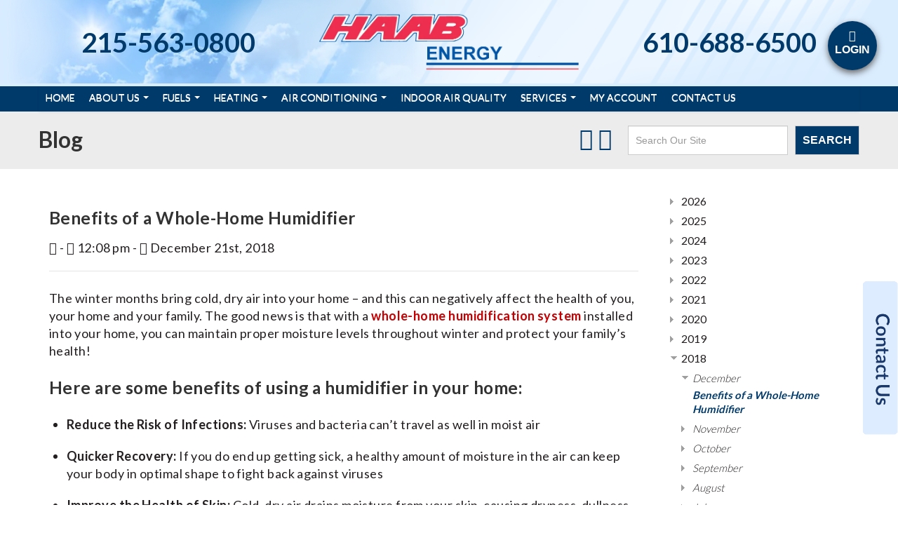

--- FILE ---
content_type: text/html; charset=UTF-8
request_url: https://www.fchaab.com/about-us/blog/benefits-whole-home-humidifier/
body_size: 14132
content:

<!DOCTYPE html>
<html lang="en">

<head>
			
	
	<meta charset="utf-8">
	<meta name="viewport" content="width=device-width, initial-scale=1">
	<link rel="canonical" href="https://www.fchaab.com/about-us/blog/benefits-whole-home-humidifier/" />
	<link rel="shortcut icon" href="/files/4215/3987/4972/haab-16.ico" type="image/x-icon" />
	<link rel="icon" href="/files/4215/3987/4972/haab-16.ico" type="image/x-icon" />
	<link rel="apple-touch-icon" href="/files/2715/3987/4967/haab-57.png" />
	<meta name="msapplication-TileImage" content="/files/2415/3987/4962/haab-144.png" />

	<script type="text/javascript">
		var _gaq = _gaq || [];
		_gaq.push(['_setAccount', 'UA-19995294-20']);
		_gaq.push(['_trackPageview']);

		(function() {
			var ga = document.createElement('script');
			ga.type = 'text/javascript';
			ga.async = true;
			ga.src = ('https:' == document.location.protocol ? 'https://ssl' : 'http://www') + '.google-analytics.com/ga.js';
			var s = document.getElementsByTagName('script')[0];
			s.parentNode.insertBefore(ga, s);
		})();
	</script>

	<script type="application/ld+json">
		{
			"@context": "https://schema.org",
			"@type": "LocalBusiness",
			"@id": "https://www.fchaab.com/#localbusiness",
			"name": "Haab Energy",
			"url": "https://www.fchaab.com/",
			"image": "https://www.fchaab.com/themes/haab/images/Haab_Energy_2018.png",
			"telephone": "+1-215-563-0800",
			"priceRange": "$$",
			"address": {
				"@type": "PostalAddress",
				"streetAddress": "225 City Ave., Suite 105",
				"addressLocality": "Bala Cynwyd",
				"addressRegion": "PA",
				"postalCode": "19004",
				"addressCountry": "US"
			},
			"geo": {
				"@type": "GeoCoordinates",
				"latitude": 40.0000,
				"longitude": -75.2303
			},
			"contactPoint": [{
					"@type": "ContactPoint",
					"telephone": "+1-215-563-0800",
					"contactType": "customer support",
					"areaServed": "US",
					"availableLanguage": ["English"]
				},
				{
					"@type": "ContactPoint",
					"telephone": "+1-610-688-6500",
					"contactType": "customer support",
					"areaServed": "US",
					"availableLanguage": ["English"]
				}
			],
			"sameAs": [
				"https://www.facebook.com/people/FC-Haab/100047352890102/",
				"https://x.com/fc_haab"
			]
		}
	</script>

	
		<script type="application/ld+json">
			{
    "@context": "https://schema.org",
    "@type": "BreadcrumbList",
    "itemListElement": [
        {
            "@type": "ListItem",
            "position": 1,
            "name": "Home",
            "item": "https://www.fchaab.com/"
        },
        {
            "@type": "ListItem",
            "position": 2,
            "name": "About Us",
            "item": "https://www.fchaab.com/about-us/"
        },
        {
            "@type": "ListItem",
            "position": 3,
            "name": "Blog",
            "item": "https://www.fchaab.com/about-us/blog/"
        },
        {
            "@type": "ListItem",
            "position": 4,
            "name": "Benefits Whole Home Humidifier",
            "item": "https://www.fchaab.com/about-us/blog/benefits-whole-home-humidifier/"
        }
    ]
}		</script>
	


	<link rel="preconnect" href="https://fonts.googleapis.com">
	<link rel="preconnect" href="https://fonts.gstatic.com" crossorigin>
	<link rel="preload" as="style" href="https://fonts.googleapis.com/css?family=Lato:300,400,700,900&display=swap" onload="this.onload=null;this.rel='stylesheet'" />
	<noscript>
		<link href='https://fonts.googleapis.com/css?family=Lato:300,400,700,900&display=swap' rel='stylesheet' type='text/css'>
	</noscript>

	<link rel="preload" as="style" href="/themes/haab/css/bootstrap.min.css" onload="this.onload=null;this.rel='stylesheet'" />
	<link rel="preload" as="style" href="/themes/haab/css/bootstrap-responsive.min.css" onload="this.onload=null;this.rel='stylesheet'" />
	<link rel="preload" as="style" href="/themes/haab/typography.min.css" onload="this.onload=null;this.rel='stylesheet'" />
	<link rel="preload" as="style" href="/themes/haab/theme-style.min.css" onload="this.onload=null;this.rel='stylesheet'" />
	<link rel="preload" as="style" href="/themes/haab/sidebar-generic.min.css" onload="this.onload=null;this.rel='stylesheet'" />
	<link rel="preload" as="style" href="/themes/haab/core.min.css" onload="this.onload=null;this.rel='stylesheet'" />

	<noscript>
		<link rel="stylesheet" type="text/css" media="all" href="/themes/haab/css/bootstrap.min.css" />
		<link rel="stylesheet" type="text/css" media="all" href="/themes/haab/css/bootstrap-responsive.min.css" />
		<link rel="stylesheet" type="text/css" media="all" href="/themes/haab/typography.min.css" />
		<link rel="stylesheet" type="text/css" media="all" href="/themes/haab/theme-style.min.css" />
		<link rel="stylesheet" type="text/css" media="all" href="/themes/haab/sidebar-generic.min.css" />
		<link rel="stylesheet" type="text/css" media="all" href="/themes/haab/core.min.css" />
	</noscript>


	<link rel="stylesheet" href="/_includes/fa/css/fontawesome.min.css" media="print" onload="this.media='all'">
	<link rel="stylesheet" href="/_includes/fa/css/brands.min.css" media="print" onload="this.media='all'">
	<link rel="stylesheet" href="/_includes/fa/css/solid.min.css" media="print" onload="this.media='all'">
	<link rel="stylesheet" href="/_includes/fa/css/v4-font-face.min.css" media="print" onload="this.media='all'">

	<noscript>
		<link href="/_includes/fa/css/fontawesome.min.css" rel="stylesheet">
		<link href="/_includes/fa/css/brands.min.css" rel="stylesheet">
		<link href="/_includes/fa/css/solid.min.css" rel="stylesheet">
		<link href="/_includes/fa/css/v4-font-face.min.css" rel="stylesheet">
	</noscript>


	<!-- Global site tag (gtag.js) - Google Analytics -->
	<script async src="https://www.googletagmanager.com/gtag/js?id=G-GECFTFB8EY"></script>
	<script>
		window.dataLayer = window.dataLayer || [];

		function gtag() {
			dataLayer.push(arguments);
		}
		gtag('js', new Date());

		gtag('config', 'G-GECFTFB8EY');
	</script>
	<script type="text/javascript" src="/concrete/js/jquery.js"></script>

	<style>
		.header-white-new {
			position: relative;
			margin-bottom: -4px;
			background-color: #daedff;
		}

		.header-white-new:before {


			content: '';
			z-index: 0;
			width: 100%;
			height: 100%;
			display: block;
			position: absolute;

		}

		@media (max-width: 767px) {
			.background-top {
				max-height: none !important;
			}
		}
	</style>


<title>Why You Need a Whole Home Humidifier | Haab Energy</title>
<meta name="description" content="The winter months bring cold, dry air into your home – and this can negatively affect the health of you, your home and your family. The good news is that with a whole-home humidification system installed into your home, you can maintain proper moisture levels throughout winter and protect your family’s health!" />
<meta name="generator" content="concrete5 - 5.6.3.5" />
<script type="text/javascript">
var CCM_DISPATCHER_FILENAME = '/about-us/blog/index.php';var CCM_CID = 211;var CCM_EDIT_MODE = false;var CCM_ARRANGE_MODE = false;var CCM_IMAGE_PATH = "/about-us/blog/concrete/images";
var CCM_TOOLS_PATH = "/about-us/blog/index.php/tools/required";
var CCM_BASE_URL = "https://www.fchaab.com";
var CCM_REL = "/about-us/blog";

</script>

				
<script type="text/javascript" src="/about-us/blog/concrete/js/jquery.js"></script>
<script type="text/javascript" src="/about-us/blog/concrete/js/ccm.base.js"></script>
<link rel="stylesheet" type="text/css" href="/about-us/blog/concrete/blocks/date_nav/css/date_nav.css" />
<script type="text/javascript" src="/about-us/blog/concrete/blocks/date_nav/js/date_nav.js"></script>

</head>

<body>


	<div class="header-white-new">

		<picture>
			<source srcset="/themes/haab/images/header-bg2.avif" type="image/avif">
			<source srcset="/themes/haab/images/header-bg2.webp" type="image/webp">
			<img src="/themes/haab/images/header-bg2.png" style="width:100%;max-height:119px;object-fit: cover;" fetchpriority="high" alt="Header Image" width="1678" height="388" class="background-top">
		</picture>

		<div class="container" style="position: absolute;top: 50%;left: 50%;transform: translate(-50%, -50%);">
			<div class="row-fluid">
				<div class="span4">
					<div class="header-info-left hidden-phone">
						<div class="nosearch">
							<center>
								<span style="font-size: 2em; color: #003a6b; line-height: 1em;"><a href="tel:12155630800" style="color: #003a6b;">215-563-0800</a></span>
							</center>
						</div>
					</div>
				</div>
				<div class="span4">
					<center>
						<a href="/">
							<picture>
								<source srcset="/themes/haab/images/Haab_Energy_2018.avif" type="image/avif">
								<source srcset="/themes/haab/images/Haab_Energy_2018.webp" type="image/webp">
								<img class="background-top" src="/themes/haab/images/Haab_Energy_2018.png" style="max-width: 400px;width:100%;" alt="Haab_Energy_2018.png" width="370" height="79">
							</picture>
						</a>
					</center>
				</div>
				<div class="span4">
					<div class="header-info-right">

						<center>

							<div class="visible-phone">
								<div class="nosearch">
									<span style="font-size: 2em; color: #003a6b; line-height: 1em;"><a href="tel:12155630800" style="color: #003a6b;">215-563-0800</a></span><br><br>
								</div>
							</div>

							<div class="nosearch">
								<span style="font-size: 2em; color: #003a6b; line-height: 1em;"><a href="tel:16106886500" style="color: #003a6b;">610-688-6500</a></span>
							</div>

						</center>

					</div>
				</div>
			</div>
		</div>
	</div>






	

	
<style>
  .fab {
    width: 70px;
    height: 70px;
    background-color: #003a6b;
    border-radius: 50%;
    box-shadow: 0 4px 10px 0 #666666;
    transition: all 0.1s ease-in-out;
    font-size: 16px;
    font-family: Arial !important;
    text-align: center;
    line-height: 20px;
    z-index: 20;
    position: fixed;
    right: 30px;
    top: 30px;
  }

  .fab:hover {
    box-shadow: 0 4px 5px 0 #999999;
    transform: scale(1.05);
    text-decoration: none;
    color: #001b35;
  }

  .fab>a:hover {
    color: #001b35;
  }
</style>


<div class="fab" title="Account Login"><a href="/my-account/" style="color: #ffffff;"> <i class="fa fa-lock" aria-hidden="true" style="margin-top: 13px;"></i><br>LOGIN </a></div>
	
	
		<div class="default">
			<div class="nosearch">
				<div class="container">
					<div class="row-fluid">
						<div class="span12">
							<div class="navbar">
								<div class="navbar-inner">
									<div class="container">
										<a class="btn btn-navbar" data-toggle="collapse" data-target=".nav-collapse">Menu</a>
										<div class="nav-collapse collapse">
											<ul class="nav pull-left">
												<li><a href="/" target="_self" >Home</a></li>
												<li class="dropdown"><a class="dropdown-toggle" data-hover="dropdown" href="/about-us/" target="_self" >About Us <b class="caret"></b></a>
													<ul class="dropdown-menu">
														<li><a href="/about-us/service-area/" target="_self" >Service Area</a></li>
														<li><a href="/about-us/become-customer/" target="_self" >Become a Customer</a></li>
														<li><a href="/about-us/customer-testimonials/" target="_self" >Customer Testimonials</a></li>
														<li><a href="/about-us/service-department/" target="_self" >Service Department</a></li>
														<li><a href="/about-us/referral-program/" target="_self" >Referral Program</a></li>
														<li><a href="/about-us/blog/" target="_self" >Blog</a></li>
													</ul>
												</li>
												<li class="dropdown"><a class="dropdown-toggle " data-hover="dropdown" href="/fuels/heating-oil/" target="_self" >Fuels <b class="caret"></b></a>
													<ul class="dropdown-menu">
														<li><a href="/fuels/heating-oil/" target="_self" >Heating Oil</a></li>
														<li><a href="/fuels/benefits-full-service/" target="_self" >Benefits of Full Service</a></li>
														<li class="dropdown-submenu "><a href="/fuels/pricing-programs/" target="_self" >Pricing Programs</a>
															<ul class="dropdown-menu">
																<li><a href="/fuels/pricing-programs/budget-plans/" target="_self" >Budget Plans</a></li>
																<li><a href="/fuels/pricing-programs/price-protection/" target="_self" >Price Protection</a></li>
															</ul>
														</li>
														<li><a href="/fuels/delivery-options/" target="_self" >Delivery Options</a></li>
														<li><a href="/fuels/diesel/" target="_self">Diesel</a></li>
														<li><a href="/fuels/benefits-oilheat/" target="_self" >Benefits of Oilheat</a></li>
														<li><a href="/fuels/how-compare-oilheat/" target="_self" >How to Compare Oilheat</a></li>
													</ul>
												</li>
												<li class="dropdown"><a class="dropdown-toggle " data-hover="dropdown" href="/heating/" target="_self" >Heating <b class="caret"></b></a>
													<ul class="dropdown-menu">
														<li><a href="/heating/evaluations/" target="_self" >Evaluations</a></li>
														<li><a href="/heating/installation-upgrades/" target="_self" >Installation &amp; Upgrades</a></li>
														<li><a href="/heating/how-your-system-works/" target="_self" >How Your System Works</a></li>
														<li><a href="/heating/services-financing/" target="_self" >Services &amp; Financing</a></li>
													</ul>
												</li>
												<li class="dropdown"><a class="dropdown-toggle " data-hover="dropdown" href="/air-conditioning/" target="_self" >Air Conditioning <b class="caret"></b></a>
													<ul class="dropdown-menu">
														<li><a href="/air-conditioning/evaluations/" target="_self" >Evaluations</a></li>
														<li><a href="/air-conditioning/installation-upgrades/" target="_self" >Installation &amp; Upgrades</a></li>
														<li><a href="/air-conditioning/maintenance/" target="_self" >Maintenance</a></li>
														<li><a href="/air-conditioning/financing/" target="_self" >Financing</a></li>
													</ul>
												</li>
												<li><a href="/indoor-air-quality/" target="_self" >Indoor Air Quality</a></li>
												<li class="dropdown"><a class="dropdown-toggle " data-hover="dropdown" href="/services/" target="_self" >Services <b class="caret"></b></a>
													<ul class="dropdown-menu">
														<li><a href="/services/heating-plans/" target="_self">Heating Plans</a></li>
														<li><a href="/services/air-conditioning-plans/" target="_self" >Air Conditioning Plans</a></li>
														<li><a href="/services/service-agreement-faqs/" target="_self" >Service Agreement FAQs</a></li>
														<li><a href="/services/loyalty-rewards/" target="_self" >Loyalty Rewards</a></li>
														<li><a href="/services/information/" target="_self" >Information</a></li>
														<li><a href="/services/tanks/" target="_self" >Tanks</a></li>
														<li><a href="/services/home-improvement-financing/" target="_self" >Low Cost Financing | Heating, Cooling, Energy Efficiency | Philadelphia</a></li>
													</ul>
												</li>

												<li><a href="/my-account/" target="_self" >My Account</a></li>

												<li><a href="/contact-us/" target="_self" >Contact Us</a></li>

											</ul>
										</div>
									</div>
								</div>
							</div>
						</div>
					</div>
				</div>
			</div>
		</div>


	

	<div class="title-bar">
	<div class="container">
		<div class="row-fluid">
			<div class="span6">
										<h2>Blog</h2>
								</div>
			<div class="span6">
				
				<div class="nosearch">
	<form method="post" action="/search/" style="margin-top: 10px; margin-bottom: 0; text-align: right;">

		<a href="https://www.facebook.com/FC-Haab-864312660351922/" target="_blank" style="display: inline-block; margin-right:5px;" rel="noopener" aria-label="Visit Us on Facebook"><i class="fa-brands fa-facebook-square fa-2x" aria-hidden="true"></i></a>
		<a href="https://twitter.com/fc_haab" target="_blank" style="display: inline-block; margin-right:20px;" rel="noopener" aria-label="Visit Us on Twitter"><i class="fa-brands fa-square-x-twitter fa-2x" aria-hidden="true"></i></a>

		<div class="input-append">
			<input type="text" name="xsearch" value="" placeholder="Search Our Site" style="padding: 10px; border-radius: 0;">
			<button style="padding: 10px; border: 1px solid #cecece; background-color: #003a6b; margin-left: 10px; color: #fff; font-weight: 900;" input="" type="submit">SEARCH</button>
		</div>
	</form>
</div>				
			</div>
		</div>
	</div>
</div>

<div class="main-content">
	<div class="container">
			
		
		<div class="row-fluid">
			<div class="span9">

				<div class="content-area amped">
												<h1 style="font-size:24.5px;">Benefits of a Whole-Home Humidifier</h1>
						<p id="author"><i class="fa fa-user"></i>  - <i class="fa fa-clock"></i> 12:08 pm - <i class="fa fa-calendar"></i> December 21st, 2018</p>
						<hr>
						<p>
							<p>The winter months bring cold, dry air into your home – and this can negatively affect the health of you, your home and your family. The good news is that with a <a title="Indoor Air Quality" href="/indoor-air-quality/">whole-home humidification system</a> installed into your home, you can maintain proper moisture levels throughout winter and protect your family’s health!</p>
<h3>Here are some benefits of using a humidifier in your home:</h3>
<ul>
<li><strong>Reduce the Risk of Infections: </strong>Viruses and bacteria can’t travel as well in moist air</li>
<li><strong>Quicker Recovery:</strong> If you do end up getting sick, a healthy amount of moisture in the air can keep your body in optimal shape to fight back against viruses</li>
<li><strong>Improve the Health of Skin: </strong>Cold, dry air drains moisture from your skin, causing dryness, dullness, flaking, and more</li>
<li><strong>Reduced Heating Bill: </strong>Moist air feels warmer than dry air, so adding moisture to the air will have you feeling warmer, allowing you to lower the heat and save on heating costs</li>
<li><strong>Improved Sleeping: </strong>If our throats and sinuses are dry, it’ll cause us to snore which leaves us feeling unrested in the morning</li>
</ul>
<p>In addition to your family’s health, dry air can also negatively affect wooden furnishings in your home, including wooden flooring. With the proper moisture levels in your home, your family will be more comfortable, and your home will be safe from any warping or cracking due to the dry air of winter. Give F.C. Haab a call or <a href="https://www.fchaab.com/contact-us/">contact us</a> online today to learn more!</p>						</p>
						<p class="social"><strong>Share via:</strong> <a href="https://twitter.com/share" target="_blank"><i class="fa-brands fa-twitter"></i> Twitter</a> - <a href="http://www.facebook.com/share.php?u=https://www.fchaab.com/about-us/blog/benefits-whole-home-humidifier/" target="_blank"><i class="fa-brands fa-facebook"></i> Facebook</a> - <a href="mailto:?subject=Benefits%20of%20a%20Whole-Home%20Humidifier&body=https://www.fchaab.com/about-us/blog/benefits-whole-home-humidifier/"><i class="fa fa-envelope"></i> Email</a> </p>
				</div>
			</div>
				<div class="span3 sidenav">
					
<div id="ccmDateNav99" class="ccmDateNav">
<ul class='years'>  
<li class='year'>  
<div class="section trigger  year2026">2026</div>  
	 <ul class='months collapsible '>  
	 <li class='month'>  
	 <div class='section trigger  month01_2026'>January</div>  
		 <ul class='monthsPages collapsible '>		 <li class='monthsPage pageNode  pageId309' >			 <a class="" href="/about-us/blog/haab-energy-customers-heating-help-available/">Haab Energy Customers: Heating Help Is Available!</a>		 </li> 
 		 </ul>	 </li>  
	 </ul>  
</li>  
<li class='year'>  
<div class="section trigger  year2025">2025</div>  
	 <ul class='months collapsible '>  
	 <li class='month'>  
	 <div class='section trigger  month12_2025'>December</div>  
		 <ul class='monthsPages collapsible '>		 <li class='monthsPage pageNode  pageId308' >			 <a class="" href="/about-us/blog/no-heat-well-be-right-over/">No Heat? We’ll Be Right Over!</a>		 </li> 
 		 </ul>	 </li>  
	 <li class='month'>  
	 <div class='section trigger  month11_2025'>November</div>  
		 <ul class='monthsPages collapsible '>		 <li class='monthsPage pageNode  pageId307' >			 <a class="" href="/about-us/blog/have-your-heating-needs-changed/">Have Your Heating Needs Changed?</a>		 </li> 
 		 </ul>	 </li>  
	 <li class='month'>  
	 <div class='section trigger  month10_2025'>October</div>  
		 <ul class='monthsPages collapsible '>		 <li class='monthsPage pageNode  pageId306' >			 <a class="" href="/about-us/blog/why-should-i-upgrade-my-heating-system/">Why Should I Upgrade My Heating System?</a>		 </li> 
 		 </ul>	 </li>  
	 <li class='month'>  
	 <div class='section trigger  month09_2025'>September</div>  
		 <ul class='monthsPages collapsible '>		 <li class='monthsPage pageNode  pageId305' >			 <a class="" href="/about-us/blog/how-do-i-know-if-my-water-heater-failing/">How Do I Know If My Water Heater Is Failing?</a>		 </li> 
 		 </ul>	 </li>  
	 <li class='month'>  
	 <div class='section trigger  month08_2025'>August</div>  
		 <ul class='monthsPages collapsible '>		 <li class='monthsPage pageNode  pageId304' >			 <a class="" href="/about-us/blog/do-i-need-heating-system-service-plan/">Do I Need a Heating System Service Plan?</a>		 </li> 
 		 </ul>	 </li>  
	 <li class='month'>  
	 <div class='section trigger  month07_2025'>July</div>  
		 <ul class='monthsPages collapsible '>		 <li class='monthsPage pageNode  pageId303' >			 <a class="" href="/about-us/blog/when-should-i-replace-my-oil-tank/">When should I replace my oil tank?</a>		 </li> 
 		 </ul>	 </li>  
	 <li class='month'>  
	 <div class='section trigger  month06_2025'>June</div>  
		 <ul class='monthsPages collapsible '>		 <li class='monthsPage pageNode  pageId302' >			 <a class="" href="/about-us/blog/get-tune-june/">Get a Tune-up This June-up!</a>		 </li> 
 		 </ul>	 </li>  
	 <li class='month'>  
	 <div class='section trigger  month05_2025'>May</div>  
		 <ul class='monthsPages collapsible '>		 <li class='monthsPage pageNode  pageId301' >			 <a class="" href="/about-us/blog/summer-almost-here-your-air-conditioner-ready/">Summer Is Almost Here! Is Your Air Conditioner Ready?</a>		 </li> 
 		 </ul>	 </li>  
	 <li class='month'>  
	 <div class='section trigger  month04_2025'>April</div>  
		 <ul class='monthsPages collapsible '>		 <li class='monthsPage pageNode  pageId300' >			 <a class="" href="/about-us/blog/make-spring-season-savings/">Make Spring the Season of Savings!</a>		 </li> 
 		 </ul>	 </li>  
	 <li class='month'>  
	 <div class='section trigger  month03_2025'>March</div>  
		 <ul class='monthsPages collapsible '>		 <li class='monthsPage pageNode  pageId299' >			 <a class="" href="/about-us/blog/spring-energy-efficient-home/">Spring into an Energy Efficient Home</a>		 </li> 
 		 </ul>	 </li>  
	 <li class='month'>  
	 <div class='section trigger  month02_2025'>February</div>  
		 <ul class='monthsPages collapsible '>		 <li class='monthsPage pageNode  pageId298' >			 <a class="" href="/about-us/blog/enhance-your-indoor-air-quality-discover-humidifiers-and-more-fc-haab/">Enhance Your Indoor Air Quality: Discover Humidifiers and More with F.C. Haab</a>		 </li> 
 		 </ul>	 </li>  
	 <li class='month'>  
	 <div class='section trigger  month01_2025'>January</div>  
		 <ul class='monthsPages collapsible '>		 <li class='monthsPage pageNode  pageId297' >			 <a class="" href="/about-us/blog/upgrade-your-home-comfort-easy-financing-through-neif/">Upgrade Your Home Comfort with Easy Financing Through NEIF!</a>		 </li> 
 		 </ul>	 </li>  
	 </ul>  
</li>  
<li class='year'>  
<div class="section trigger  year2024">2024</div>  
	 <ul class='months collapsible '>  
	 <li class='month'>  
	 <div class='section trigger  month12_2024'>December</div>  
		 <ul class='monthsPages collapsible '>		 <li class='monthsPage pageNode  pageId296' >			 <a class="" href="/about-us/blog/fc-haabs-winter-reminder-keep-walkways-clear-smooth-heating-oil-deliveries/">F.C. Haab’s Winter Reminder: Keep Walkways Clear for Smooth Heating Oil Deliveries</a>		 </li> 
 		 </ul>	 </li>  
	 <li class='month'>  
	 <div class='section trigger  month11_2024'>November</div>  
		 <ul class='monthsPages collapsible '>		 <li class='monthsPage pageNode  pageId295' >			 <a class="" href="/about-us/blog/choose-right-plan-your-comfort-fc-haab/">Choose the Right Plan for Your Comfort with F.C. Haab</a>		 </li> 
 		 </ul>	 </li>  
	 <li class='month'>  
	 <div class='section trigger  month10_2024'>October</div>  
		 <ul class='monthsPages collapsible '>		 <li class='monthsPage pageNode  pageId294' >			 <a class="" href="/about-us/blog/simplify-your-winter-benefits-automatic-heating-oil-delivery/">Simplify Your Winter: The Benefits of Automatic Heating Oil Delivery</a>		 </li> 
 		 </ul>	 </li>  
	 <li class='month'>  
	 <div class='section trigger  month09_2024'>September</div>  
		 <ul class='monthsPages collapsible '>		 <li class='monthsPage pageNode  pageId293' >			 <a class="" href="/about-us/blog/5-signs-it-might-time-heating-upgrade/">5 Signs it Might Time for a Heating Upgrade</a>		 </li> 
 		 </ul>	 </li>  
	 <li class='month'>  
	 <div class='section trigger  month08_2024'>August</div>  
		 <ul class='monthsPages collapsible '>		 <li class='monthsPage pageNode  pageId292' >			 <a class="" href="/about-us/blog/let-your-heating-system-sing-maintenance-tune/">Let Your Heating System Sing with a Maintenance Tune-Up!</a>		 </li> 
 		 </ul>	 </li>  
	 <li class='month'>  
	 <div class='section trigger  month07_2024'>July</div>  
		 <ul class='monthsPages collapsible '>		 <li class='monthsPage pageNode  pageId291' >			 <a class="" href="/about-us/blog/air-conditioning-issues-dont-sweat-it/">Air Conditioning Issues? Don’t Sweat it!</a>		 </li> 
 		 </ul>	 </li>  
	 <li class='month'>  
	 <div class='section trigger  month06_2024'>June</div>  
		 <ul class='monthsPages collapsible '>		 <li class='monthsPage pageNode  pageId290' >			 <a class="" href="/about-us/blog/power-your-energy-savings-programmable-thermostat/">Power your Energy Savings with a Programmable Thermostat</a>		 </li> 
 		 </ul>	 </li>  
	 <li class='month'>  
	 <div class='section trigger  month05_2024'>May</div>  
		 <ul class='monthsPages collapsible '>		 <li class='monthsPage pageNode  pageId289' >			 <a class="" href="/about-us/blog/central-ac-upgrades-what-good-seer-rating/">Central AC Upgrades: What Is a Good SEER Rating?</a>		 </li> 
 		 </ul>	 </li>  
	 <li class='month'>  
	 <div class='section trigger  month04_2024'>April</div>  
		 <ul class='monthsPages collapsible '>		 <li class='monthsPage pageNode  pageId288' >			 <a class="" href="/about-us/blog/why-does-my-ac-take-so-long-get-cold/">Why Does My AC Take So Long to Get Cold?</a>		 </li> 
 		 </ul>	 </li>  
	 <li class='month'>  
	 <div class='section trigger  month03_2024'>March</div>  
		 <ul class='monthsPages collapsible '>		 <li class='monthsPage pageNode  pageId287' >			 <a class="" href="/about-us/blog/control-your-cooling-costs-fc-haab/">Control Your Cooling Costs with F.C. Haab</a>		 </li> 
 		 </ul>	 </li>  
	 <li class='month'>  
	 <div class='section trigger  month02_2024'>February</div>  
		 <ul class='monthsPages collapsible '>		 <li class='monthsPage pageNode  pageId286' >			 <a class="" href="/about-us/blog/let-fc-haab-upgrade-your-heating-equipment/">Let F.C. Haab Upgrade Your Heating Equipment!</a>		 </li> 
 		 </ul>	 </li>  
	 <li class='month'>  
	 <div class='section trigger  month01_2024'>January</div>  
		 <ul class='monthsPages collapsible '>		 <li class='monthsPage pageNode  pageId285' >			 <a class="" href="/about-us/blog/stay-well-our-indoor-air-quality-solutions/">Stay Well with Our Indoor Air Quality Solutions</a>		 </li> 
 		 </ul>	 </li>  
	 </ul>  
</li>  
<li class='year'>  
<div class="section trigger  year2023">2023</div>  
	 <ul class='months collapsible '>  
	 <li class='month'>  
	 <div class='section trigger  month12_2023'>December</div>  
		 <ul class='monthsPages collapsible '>		 <li class='monthsPage pageNode  pageId284' >			 <a class="" href="/about-us/blog/add-your-energy-savings-programmable-thermostat/">Add to Your Energy Savings with a Programmable Thermostat</a>		 </li> 
 		 </ul>	 </li>  
	 <li class='month'>  
	 <div class='section trigger  month11_2023'>November</div>  
		 <ul class='monthsPages collapsible '>		 <li class='monthsPage pageNode  pageId283' >			 <a class="" href="/about-us/blog/4-reasons-automatic-oil-delivery-haab-no-brainer/">4 reasons automatic oil delivery with Haab is a no-brainer</a>		 </li> 
 		 </ul>	 </li>  
	 <li class='month'>  
	 <div class='section trigger  month10_2023'>October</div>  
		 <ul class='monthsPages collapsible '>		 <li class='monthsPage pageNode  pageId281' >			 <a class="" href="/about-us/blog/prepare-winter-these-seven-conservation-tips/">Prepare For The Winter With These Seven Conservation Tips</a>		 </li> 
 		 </ul>	 </li>  
	 <li class='month'>  
	 <div class='section trigger  month09_2023'>September</div>  
		 <ul class='monthsPages collapsible '>		 <li class='monthsPage pageNode  pageId280' >			 <a class="" href="/about-us/blog/clean-your-air/">Clean Up Your Air</a>		 </li> 
 		 </ul>	 </li>  
	 <li class='month'>  
	 <div class='section trigger  month08_2023'>August</div>  
		 <ul class='monthsPages collapsible '>		 <li class='monthsPage pageNode  pageId279' >			 <a class="" href="/about-us/blog/save-when-you-spend-our-service-plan/">Save When You Spend with Our Service Plan</a>		 </li> 
 		 </ul>	 </li>  
	 <li class='month'>  
	 <div class='section trigger  month07_2023'>July</div>  
		 <ul class='monthsPages collapsible '>		 <li class='monthsPage pageNode  pageId278' >			 <a class="" href="/about-us/blog/take-advantage-our-referral-program/">Take Advantage of our Referral Program!</a>		 </li> 
 		 </ul>	 </li>  
	 <li class='month'>  
	 <div class='section trigger  month06_2023'>June</div>  
		 <ul class='monthsPages collapsible '>		 <li class='monthsPage pageNode  pageId277' >			 <a class="" href="/about-us/blog/were-proud-be-neif-approved-contractor/">We're Proud to be a NEIF-Approved Contractor!</a>		 </li> 
 		 </ul>	 </li>  
	 <li class='month'>  
	 <div class='section trigger  month05_2023'>May</div>  
		 <ul class='monthsPages collapsible '>		 <li class='monthsPage pageNode  pageId276' >			 <a class="" href="/about-us/blog/take-control-your-expenses/">Take Control of Your Expenses!</a>		 </li> 
 		 </ul>	 </li>  
	 <li class='month'>  
	 <div class='section trigger  month04_2023'>April</div>  
		 <ul class='monthsPages collapsible '>		 <li class='monthsPage pageNode  pageId274' >			 <a class="" href="/about-us/blog/schedule-c-tune/">Schedule an A/C Tune-Up</a>		 </li> 
 		 <li class='monthsPage pageNode  pageId273' >			 <a class="" href="/about-us/blog/breathe-easier-season/">Breathe Easier This Season</a>		 </li> 
 		 </ul>	 </li>  
	 <li class='month'>  
	 <div class='section trigger  month03_2023'>March</div>  
		 <ul class='monthsPages collapsible '>		 <li class='monthsPage pageNode  pageId272' >			 <a class="" href="/about-us/blog/it-may-be-time-upgrade-your-ac-unit/">It May Be Time to Upgrade Your A/C Unit</a>		 </li> 
 		 </ul>	 </li>  
	 <li class='month'>  
	 <div class='section trigger  month02_2023'>February</div>  
		 <ul class='monthsPages collapsible '>		 <li class='monthsPage pageNode  pageId270' >			 <a class="" href="/about-us/blog/schedule-your-air-conditioning-tune-warm-weather-arrives/">Schedule your Air Conditioning Tune-Up Before the Warm Weather Arrives!</a>		 </li> 
 		 </ul>	 </li>  
	 <li class='month'>  
	 <div class='section trigger  month01_2023'>January</div>  
		 <ul class='monthsPages collapsible '>		 <li class='monthsPage pageNode  pageId269' >			 <a class="" href="/about-us/blog/earn-every-year-our-loyalty-rewards-haab-energy/">Earn Every Year with our Loyalty Rewards at Haab Energy</a>		 </li> 
 		 </ul>	 </li>  
	 </ul>  
</li>  
<li class='year'>  
<div class="section trigger  year2022">2022</div>  
	 <ul class='months collapsible '>  
	 <li class='month'>  
	 <div class='section trigger  month12_2022'>December</div>  
		 <ul class='monthsPages collapsible '>		 <li class='monthsPage pageNode  pageId266' >			 <a class="" href="/about-us/blog/treat-your-family-improved-indoor-air-quality-holiday-season/">Treat Your Family to Improved Indoor Air Quality this Holiday Season</a>		 </li> 
 		 </ul>	 </li>  
	 <li class='month'>  
	 <div class='section trigger  month11_2022'>November</div>  
		 <ul class='monthsPages collapsible '>		 <li class='monthsPage pageNode  pageId265' >			 <a class="" href="/about-us/blog/refer-your-friends-haab-energy-and-get-rewarded/">Refer Your Friends to Haab Energy and Get Rewarded</a>		 </li> 
 		 </ul>	 </li>  
	 <li class='month'>  
	 <div class='section trigger  month10_2022'>October</div>  
		 <ul class='monthsPages collapsible '>		 <li class='monthsPage pageNode  pageId264' >			 <a class="" href="/about-us/blog/haab-energy-full-service-home-comfort/">Haab Energy For Full-Service Home Comfort</a>		 </li> 
 		 </ul>	 </li>  
	 <li class='month'>  
	 <div class='section trigger  month09_2022'>September</div>  
		 <ul class='monthsPages collapsible '>		 <li class='monthsPage pageNode  pageId263' >			 <a class="" href="/about-us/blog/it-may-be-time-upgrade-your-heating-equipment/">It May Be Time to Upgrade Your Heating Equipment</a>		 </li> 
 		 </ul>	 </li>  
	 <li class='month'>  
	 <div class='section trigger  month07_2022'>July</div>  
		 <ul class='monthsPages collapsible '>		 <li class='monthsPage pageNode  pageId261' >			 <a class="" href="/about-us/blog/why-automatic-delivery-best-choice/">Why Automatic Delivery Is the Best Choice</a>		 </li> 
 		 </ul>	 </li>  
	 <li class='month'>  
	 <div class='section trigger  month06_2022'>June</div>  
		 <ul class='monthsPages collapsible '>		 <li class='monthsPage pageNode  pageId260' >			 <a class="" href="/about-us/blog/fc-haab-and-your-homes-ductwork/">F.C. Haab and Your Home’s Ductwork</a>		 </li> 
 		 </ul>	 </li>  
	 <li class='month'>  
	 <div class='section trigger  month05_2022'>May</div>  
		 <ul class='monthsPages collapsible '>		 <li class='monthsPage pageNode  pageId259' >			 <a class="" href="/about-us/blog/protect-yourself-future-jumps-fuel-prices/">Protect Yourself from Future Jumps in Fuel Prices</a>		 </li> 
 		 </ul>	 </li>  
	 <li class='month'>  
	 <div class='section trigger  month04_2022'>April</div>  
		 <ul class='monthsPages collapsible '>		 <li class='monthsPage pageNode  pageId258' >			 <a class="" href="/about-us/blog/upgrade-your-cooling-comfort/">Upgrade Your Cooling Comfort</a>		 </li> 
 		 </ul>	 </li>  
	 <li class='month'>  
	 <div class='section trigger  month03_2022'>March</div>  
		 <ul class='monthsPages collapsible '>		 <li class='monthsPage pageNode  pageId257' >			 <a class="" href="/about-us/blog/let-us-evaluate-your-ac-system/">Let Us Evaluate Your AC System</a>		 </li> 
 		 </ul>	 </li>  
	 <li class='month'>  
	 <div class='section trigger  month02_2022'>February</div>  
		 <ul class='monthsPages collapsible '>		 <li class='monthsPage pageNode  pageId256' >			 <a class="" href="/about-us/blog/cleaner-air-haab-energys-indoor-air-quality-solutions/">Cleaner Air With Haab Energy’s Indoor Air Quality Solutions</a>		 </li> 
 		 </ul>	 </li>  
	 <li class='month'>  
	 <div class='section trigger  month01_2022'>January</div>  
		 <ul class='monthsPages collapsible '>		 <li class='monthsPage pageNode  pageId255' >			 <a class="" href="/about-us/blog/wheres-heat-we-can-help-you-find-it/">Where’s the Heat? We Can Help You Find It!</a>		 </li> 
 		 </ul>	 </li>  
	 </ul>  
</li>  
<li class='year'>  
<div class="section trigger  year2021">2021</div>  
	 <ul class='months collapsible '>  
	 <li class='month'>  
	 <div class='section trigger  month12_2021'>December</div>  
		 <ul class='monthsPages collapsible '>		 <li class='monthsPage pageNode  pageId251' >			 <a class="" href="/about-us/blog/remember-heating-system-sizing-matters/">Remember: Heating System Sizing Matters!</a>		 </li> 
 		 </ul>	 </li>  
	 <li class='month'>  
	 <div class='section trigger  month11_2021'>November</div>  
		 <ul class='monthsPages collapsible '>		 <li class='monthsPage pageNode  pageId248' >			 <a class="" href="/about-us/blog/time-replace-your-heating-system-what-look/">Time to Replace Your Heating System? What to Look For!</a>		 </li> 
 		 </ul>	 </li>  
	 <li class='month'>  
	 <div class='section trigger  month10_2021'>October</div>  
		 <ul class='monthsPages collapsible '>		 <li class='monthsPage pageNode  pageId252' >			 <a class="" href="/about-us/blog/why-dry-air-bad-your-comfort-and-how-fix-it/">Why Dry Air Is Bad for Your Comfort - and How to Fix it!</a>		 </li> 
 		 </ul>	 </li>  
	 <li class='month'>  
	 <div class='section trigger  month09_2021'>September</div>  
		 <ul class='monthsPages collapsible '>		 <li class='monthsPage pageNode  pageId253' >			 <a class="" href="/about-us/blog/upgrades-improve-your-comfort/">Upgrades That Improve Your Comfort</a>		 </li> 
 		 </ul>	 </li>  
	 <li class='month'>  
	 <div class='section trigger  month08_2021'>August</div>  
		 <ul class='monthsPages collapsible '>		 <li class='monthsPage pageNode  pageId254' >			 <a class="" href="/about-us/blog/what-you-should-know-about-our-home-heating-oil/">What You Should Know About Our Home Heating Oil</a>		 </li> 
 		 </ul>	 </li>  
	 <li class='month'>  
	 <div class='section trigger  month07_2021'>July</div>  
		 <ul class='monthsPages collapsible '>		 <li class='monthsPage pageNode  pageId247' >			 <a class="" href="/about-us/blog/taking-summer-humidity/">Taking on the Summer Humidity</a>		 </li> 
 		 </ul>	 </li>  
	 <li class='month'>  
	 <div class='section trigger  month06_2021'>June</div>  
		 <ul class='monthsPages collapsible '>		 <li class='monthsPage pageNode  pageId246' >			 <a class="" href="/about-us/blog/upgrade-your-cooling-system-haab-energy/">Upgrade Your Cooling System With Haab Energy</a>		 </li> 
 		 </ul>	 </li>  
	 <li class='month'>  
	 <div class='section trigger  month05_2021'>May</div>  
		 <ul class='monthsPages collapsible '>		 <li class='monthsPage pageNode  pageId245' >			 <a class="" href="/about-us/blog/were-here-fend-spring-allergies/">We’re Here to Fend Off Spring Allergies!</a>		 </li> 
 		 </ul>	 </li>  
	 <li class='month'>  
	 <div class='section trigger  month04_2021'>April</div>  
		 <ul class='monthsPages collapsible '>		 <li class='monthsPage pageNode  pageId244' >			 <a class="" href="/about-us/blog/preparing-cool-haab-energy/">Preparing to Cool Off With Haab Energy</a>		 </li> 
 		 </ul>	 </li>  
	 <li class='month'>  
	 <div class='section trigger  month03_2021'>March</div>  
		 <ul class='monthsPages collapsible '>		 <li class='monthsPage pageNode  pageId243' >			 <a class="" href="/about-us/blog/controlling-your-comfort-made-easier-right-thermostat/">Controlling Your Comfort Made Easier With the Right Thermostat</a>		 </li> 
 		 </ul>	 </li>  
	 <li class='month'>  
	 <div class='section trigger  month02_2021'>February</div>  
		 <ul class='monthsPages collapsible '>		 <li class='monthsPage pageNode  pageId242' >			 <a class="" href="/about-us/blog/why-having-service-plan-important/">Why Having a Service Plan is Important</a>		 </li> 
 		 </ul>	 </li>  
	 <li class='month'>  
	 <div class='section trigger  month01_2021'>January</div>  
		 <ul class='monthsPages collapsible '>		 <li class='monthsPage pageNode  pageId241' >			 <a class="" href="/about-us/blog/service-agreements-haab-energy-customers/">Service Agreements for Haab Energy Customers</a>		 </li> 
 		 </ul>	 </li>  
	 </ul>  
</li>  
<li class='year'>  
<div class="section trigger  year2020">2020</div>  
	 <ul class='months collapsible '>  
	 <li class='month'>  
	 <div class='section trigger  month10_2020'>October</div>  
		 <ul class='monthsPages collapsible '>		 <li class='monthsPage pageNode  pageId236' >			 <a class="" href="/about-us/blog/keep-eye-your-heating-system/">Keep an Eye on Your Heating System</a>		 </li> 
 		 </ul>	 </li>  
	 <li class='month'>  
	 <div class='section trigger  month09_2020'>September</div>  
		 <ul class='monthsPages collapsible '>		 <li class='monthsPage pageNode  pageId235' >			 <a class="" href="/about-us/blog/why-you-should-choose-automatic-deliveries-winter/">Why You Should Choose Automatic Deliveries This Winter</a>		 </li> 
 		 </ul>	 </li>  
	 <li class='month'>  
	 <div class='section trigger  month08_2020'>August</div>  
		 <ul class='monthsPages collapsible '>		 <li class='monthsPage pageNode  pageId234' >			 <a class="" href="/about-us/blog/heating-oil-price-protection/">Heating Oil Price Protection</a>		 </li> 
 		 </ul>	 </li>  
	 <li class='month'>  
	 <div class='section trigger  month07_2020'>July</div>  
		 <ul class='monthsPages collapsible '>		 <li class='monthsPage pageNode  pageId233' >			 <a class="" href="/about-us/blog/what-are-benefits-ductless-air-conditioning/">What Are the Benefits of Ductless Air Conditioning?</a>		 </li> 
 		 </ul>	 </li>  
	 <li class='month'>  
	 <div class='section trigger  month06_2020'>June</div>  
		 <ul class='monthsPages collapsible '>		 <li class='monthsPage pageNode  pageId232' >			 <a class="" href="/about-us/blog/evaluating-your-air-conditioning-system/">Evaluating Your Air Conditioning System</a>		 </li> 
 		 </ul>	 </li>  
	 <li class='month'>  
	 <div class='section trigger  month05_2020'>May</div>  
		 <ul class='monthsPages collapsible '>		 <li class='monthsPage pageNode  pageId231' >			 <a class="" href="/about-us/blog/what-does-it-take-protect-your-air-conditioning-system/">What Does It Take to Protect Your Air Conditioning System?</a>		 </li> 
 		 </ul>	 </li>  
	 <li class='month'>  
	 <div class='section trigger  month04_2020'>April</div>  
		 <ul class='monthsPages collapsible '>		 <li class='monthsPage pageNode  pageId230' >			 <a class="" href="/about-us/blog/allergies-asthma-stay-healthy-indoor-air-quality-solutions/">Allergies? Asthma? Stay Healthy With Indoor Air Quality Solutions!</a>		 </li> 
 		 </ul>	 </li>  
	 <li class='month'>  
	 <div class='section trigger  month03_2020'>March</div>  
		 <ul class='monthsPages collapsible '>		 <li class='monthsPage pageNode  pageId229' >			 <a class="" href="/about-us/blog/theres-no-time-spring-prepare-summer/">There’s No Time Like the Spring to Prepare for the Summer</a>		 </li> 
 		 </ul>	 </li>  
	 <li class='month'>  
	 <div class='section trigger  month01_2020'>January</div>  
		 <ul class='monthsPages collapsible '>		 <li class='monthsPage pageNode  pageId226' >			 <a class="" href="/about-us/blog/you-can-save-home-heating-costs-year/">You Can Save on Home Heating Costs This Year!</a>		 </li> 
 		 </ul>	 </li>  
	 </ul>  
</li>  
<li class='year'>  
<div class="section trigger  year2019">2019</div>  
	 <ul class='months collapsible '>  
	 <li class='month'>  
	 <div class='section trigger  month12_2019'>December</div>  
		 <ul class='monthsPages collapsible '>		 <li class='monthsPage pageNode  pageId225' >			 <a class="" href="/about-us/blog/how-can-you-protect-your-heating-equipment-winter/">How Can You Protect Your Heating Equipment This Winter?</a>		 </li> 
 		 </ul>	 </li>  
	 <li class='month'>  
	 <div class='section trigger  month11_2019'>November</div>  
		 <ul class='monthsPages collapsible '>		 <li class='monthsPage pageNode  pageId224' >			 <a class="" href="/about-us/blog/why-its-important-properly-size-your-heating-system/">Why It’s Important to Properly Size Your Heating System</a>		 </li> 
 		 </ul>	 </li>  
	 <li class='month'>  
	 <div class='section trigger  month10_2019'>October</div>  
		 <ul class='monthsPages collapsible '>		 <li class='monthsPage pageNode  pageId223' >			 <a class="" href="/about-us/blog/what-energy-efficiency-and-why-does-it-matter/">What is Energy Efficiency and Why Does it Matter?</a>		 </li> 
 		 </ul>	 </li>  
	 <li class='month'>  
	 <div class='section trigger  month08_2019'>August</div>  
		 <ul class='monthsPages collapsible '>		 <li class='monthsPage pageNode  pageId221' >			 <a class="" href="/about-us/blog/protect-your-heating-oil-prices-now/">Protect Your Heating Oil Prices Now!</a>		 </li> 
 		 </ul>	 </li>  
	 <li class='month'>  
	 <div class='section trigger  month06_2019'>June</div>  
		 <ul class='monthsPages collapsible '>		 <li class='monthsPage pageNode  pageId220' >			 <a class="" href="/about-us/blog/tune-comfort-summer/">Tune in to Comfort This Summer</a>		 </li> 
 		 </ul>	 </li>  
	 <li class='month'>  
	 <div class='section trigger  month05_2019'>May</div>  
		 <ul class='monthsPages collapsible '>		 <li class='monthsPage pageNode  pageId219' >			 <a class="" href="/about-us/blog/why-choose-us-heating-oil-delivery/">Why Choose Us for Heating Oil Delivery</a>		 </li> 
 		 </ul>	 </li>  
	 <li class='month'>  
	 <div class='section trigger  month04_2019'>April</div>  
		 <ul class='monthsPages collapsible '>		 <li class='monthsPage pageNode  pageId218' >			 <a class="" href="/about-us/blog/air-conditioning-system-installations-philadelphia/">Air Conditioning System Installations for Philadelphia</a>		 </li> 
 		 </ul>	 </li>  
	 <li class='month'>  
	 <div class='section trigger  month03_2019'>March</div>  
		 <ul class='monthsPages collapsible '>		 <li class='monthsPage pageNode  pageId217' >			 <a class="" href="/about-us/blog/plan-ahead-ac-upgrade/">Plan Ahead With an AC Upgrade</a>		 </li> 
 		 </ul>	 </li>  
	 <li class='month'>  
	 <div class='section trigger  month02_2019'>February</div>  
		 <ul class='monthsPages collapsible '>		 <li class='monthsPage pageNode  pageId216' >			 <a class="" href="/about-us/blog/change-can-be-good-thing/">Change Can be a Good Thing!</a>		 </li> 
 		 </ul>	 </li>  
	 <li class='month'>  
	 <div class='section trigger  month01_2019'>January</div>  
		 <ul class='monthsPages collapsible '>		 <li class='monthsPage pageNode  pageId215' >			 <a class="" href="/about-us/blog/your-heating-equipment-already-letting-you-down/">Is Your Heating Equipment Already Letting You Down?</a>		 </li> 
 		 </ul>	 </li>  
	 </ul>  
</li>  
<li class='year'>  
<div class="section trigger  year2018">2018</div>  
	 <ul class='months collapsible '>  
	 <li class='month'>  
	 <div class='section trigger  month12_2018'>December</div>  
		 <ul class='monthsPages collapsible '>		 <li class='monthsPage pageNode selected pageId211' >			 <a class="" href="/about-us/blog/benefits-whole-home-humidifier/">Benefits of a Whole-Home Humidifier</a>		 </li> 
 		 </ul>	 </li>  
	 <li class='month'>  
	 <div class='section trigger  month11_2018'>November</div>  
		 <ul class='monthsPages collapsible '>		 <li class='monthsPage pageNode  pageId210' >			 <a class="" href="/about-us/blog/advantages-using-furnace-your-home/">Advantages of Using a Furnace in Your Home</a>		 </li> 
 		 </ul>	 </li>  
	 <li class='month'>  
	 <div class='section trigger  month10_2018'>October</div>  
		 <ul class='monthsPages collapsible '>		 <li class='monthsPage pageNode  pageId208' >			 <a class="" href="/about-us/blog/protect-your-heating-equipment-fc-haab/">Protect Your Heating Equipment With F.C. Haab</a>		 </li> 
 		 </ul>	 </li>  
	 <li class='month'>  
	 <div class='section trigger  month09_2018'>September</div>  
		 <ul class='monthsPages collapsible '>		 <li class='monthsPage pageNode  pageId207' >			 <a class="" href="/about-us/blog/keep-dry-winter-air-out-your-home/">Keep Dry Winter Air Out of Your Home</a>		 </li> 
 		 </ul>	 </li>  
	 <li class='month'>  
	 <div class='section trigger  month08_2018'>August</div>  
		 <ul class='monthsPages collapsible '>		 <li class='monthsPage pageNode  pageId206' >			 <a class="" href="/about-us/blog/your-reliable-supply-heating-oil/">Your Reliable Supply of Heating Oil</a>		 </li> 
 		 </ul>	 </li>  
	 <li class='month'>  
	 <div class='section trigger  month07_2018'>July</div>  
		 <ul class='monthsPages collapsible '>		 <li class='monthsPage pageNode  pageId205' >			 <a class="" href="/about-us/blog/choose-central-ac-your-home/">Choose a Central AC for Your Home!</a>		 </li> 
 		 </ul>	 </li>  
	 <li class='month'>  
	 <div class='section trigger  month06_2018'>June</div>  
		 <ul class='monthsPages collapsible '>		 <li class='monthsPage pageNode  pageId204' >			 <a class="" href="/about-us/blog/filters-your-comfort/">Filters for Your Comfort</a>		 </li> 
 		 </ul>	 </li>  
	 <li class='month'>  
	 <div class='section trigger  month05_2018'>May</div>  
		 <ul class='monthsPages collapsible '>		 <li class='monthsPage pageNode  pageId203' >			 <a class="" href="/about-us/blog/no-need-sweat-summer-fc-haab/">No Need to Sweat the Summer with F.C. Haab</a>		 </li> 
 		 </ul>	 </li>  
	 <li class='month'>  
	 <div class='section trigger  month04_2018'>April</div>  
		 <ul class='monthsPages collapsible '>		 <li class='monthsPage pageNode  pageId202' >			 <a class="" href="/about-us/blog/fight-back-against-poor-indoor-air-quality-fc-haab/">Fight Back Against Poor Indoor Air Quality with F.C. Haab</a>		 </li> 
 		 </ul>	 </li>  
	 <li class='month'>  
	 <div class='section trigger  month03_2018'>March</div>  
		 <ul class='monthsPages collapsible '>		 <li class='monthsPage pageNode  pageId201' >			 <a class="" href="/about-us/blog/program-your-comfort-fc-haab/">Program Your Comfort with F.C. Haab</a>		 </li> 
 		 </ul>	 </li>  
	 <li class='month'>  
	 <div class='section trigger  month02_2018'>February</div>  
		 <ul class='monthsPages collapsible '>		 <li class='monthsPage pageNode  pageId200' >			 <a class="" href="/about-us/blog/get-any-style-water-heater-fc-haab/">Get any Style of Water Heater from F.C. Haab</a>		 </li> 
 		 </ul>	 </li>  
	 <li class='month'>  
	 <div class='section trigger  month01_2018'>January</div>  
		 <ul class='monthsPages collapsible '>		 <li class='monthsPage pageNode  pageId199' >			 <a class="" href="/about-us/blog/stay-warm-winter-automatic-delivery/">Stay Warm this Winter with Automatic Delivery</a>		 </li> 
 		 </ul>	 </li>  
	 </ul>  
</li>  
<li class='year'>  
<div class="section trigger  year2017">2017</div>  
	 <ul class='months collapsible '>  
	 <li class='month'>  
	 <div class='section trigger  month12_2017'>December</div>  
		 <ul class='monthsPages collapsible '>		 <li class='monthsPage pageNode  pageId198' >			 <a class="" href="/about-us/blog/your-heating-system-ready-retirement/">Is Your Heating System Ready for Retirement?</a>		 </li> 
 		 </ul>	 </li>  
	 <li class='month'>  
	 <div class='section trigger  month11_2017'>November</div>  
		 <ul class='monthsPages collapsible '>		 <li class='monthsPage pageNode  pageId197' >			 <a class="" href="/about-us/blog/high-heat-high-efficiency/">High Heat, High Efficiency</a>		 </li> 
 		 </ul>	 </li>  
	 <li class='month'>  
	 <div class='section trigger  month10_2017'>October</div>  
		 <ul class='monthsPages collapsible '>		 <li class='monthsPage pageNode  pageId196' >			 <a class="" href="/about-us/blog/care-your-heating-system-fc-haab/">Care For Your Heating System With F.C. Haab</a>		 </li> 
 		 </ul>	 </li>  
	 <li class='month'>  
	 <div class='section trigger  month09_2017'>September</div>  
		 <ul class='monthsPages collapsible '>		 <li class='monthsPage pageNode  pageId195' >			 <a class="" href="/about-us/blog/automatic-home-comfort-fc-haab/">Automatic Home Comfort from F.C. Haab</a>		 </li> 
 		 </ul>	 </li>  
	 <li class='month'>  
	 <div class='section trigger  month08_2017'>August</div>  
		 <ul class='monthsPages collapsible '>		 <li class='monthsPage pageNode  pageId194' >			 <a class="" href="/about-us/blog/get-bottom-your-heating-problem/">Get to the Bottom of Your Heating Problem</a>		 </li> 
 		 </ul>	 </li>  
	 <li class='month'>  
	 <div class='section trigger  month07_2017'>July</div>  
		 <ul class='monthsPages collapsible '>		 <li class='monthsPage pageNode  pageId193' >			 <a class="" href="/about-us/blog/it-time-evaluate-your-home-comfort/">Is It Time to Evaluate Your Home Comfort?</a>		 </li> 
 		 </ul>	 </li>  
	 <li class='month'>  
	 <div class='section trigger  month06_2017'>June</div>  
		 <ul class='monthsPages collapsible '>		 <li class='monthsPage pageNode  pageId192' >			 <a class="" href="/about-us/blog/fc-haab-offers-variable-speeds-your-air-conditioner/">F.C. Haab Offers Variable Speeds For Your Air Conditioner</a>		 </li> 
 		 </ul>	 </li>  
	 <li class='month'>  
	 <div class='section trigger  month04_2017'>April</div>  
		 <ul class='monthsPages collapsible '>		 <li class='monthsPage pageNode  pageId190' >			 <a class="" href="/about-us/blog/get-ready-summer-fc-haab/">Get Ready For Summer With F.C. Haab</a>		 </li> 
 		 </ul>	 </li>  
	 <li class='month'>  
	 <div class='section trigger  month03_2017'>March</div>  
		 <ul class='monthsPages collapsible '>		 <li class='monthsPage pageNode  pageId189' >			 <a class="" href="/about-us/blog/tale-two-phillies/">A Tale of Two Phillies</a>		 </li> 
 		 </ul>	 </li>  
	 <li class='month'>  
	 <div class='section trigger  month02_2017'>February</div>  
		 <ul class='monthsPages collapsible '>		 <li class='monthsPage pageNode  pageId188' >			 <a class="" href="/about-us/blog/haab-heat-high-savings/">Haab Heat, High Savings</a>		 </li> 
 		 </ul>	 </li>  
	 </ul>  
</li>  
<li class='year'>  
<div class="section trigger  year2016">2016</div>  
	 <ul class='months collapsible '>  
	 <li class='month'>  
	 <div class='section trigger  month12_2016'>December</div>  
		 <ul class='monthsPages collapsible '>		 <li class='monthsPage pageNode  pageId187' >			 <a class="" href="/about-us/blog/clean-indoor-air-makes-home-healthier-place/">Clean Indoor Air Makes the Home a Healthier Place</a>		 </li> 
 		 </ul>	 </li>  
	 <li class='month'>  
	 <div class='section trigger  month11_2016'>November</div>  
		 <ul class='monthsPages collapsible '>		 <li class='monthsPage pageNode  pageId186' >			 <a class="" href="/about-us/blog/how-be-more-comfortable-while-saving-energy/">How To Be More Comfortable While Saving Energy</a>		 </li> 
 		 </ul>	 </li>  
	 <li class='month'>  
	 <div class='section trigger  month10_2016'>October</div>  
		 <ul class='monthsPages collapsible '>		 <li class='monthsPage pageNode  pageId185' >			 <a class="" href="/about-us/blog/secret-behind-best-service-city-brotherly-love/">The Secret Behind the Best Service In the City of Brotherly Love</a>		 </li> 
 		 </ul>	 </li>  
	 <li class='month'>  
	 <div class='section trigger  month09_2016'>September</div>  
		 <ul class='monthsPages collapsible '>		 <li class='monthsPage pageNode  pageId184' >			 <a class="" href="/about-us/blog/dont-forget-your-heating-system-tune/">Don’t Forget Your Heating System Tune-Up</a>		 </li> 
 		 </ul>	 </li>  
	 <li class='month'>  
	 <div class='section trigger  month08_2016'>August</div>  
		 <ul class='monthsPages collapsible '>		 <li class='monthsPage pageNode  pageId183' >			 <a class="" href="/about-us/blog/let-us-worry-about-your-heating-oil-supply-enroll-automatic-delivery/">Let Us Worry About Your Heating Oil Supply - Enroll in Automatic Delivery</a>		 </li> 
 		 </ul>	 </li>  
	 <li class='month'>  
	 <div class='section trigger  month07_2016'>July</div>  
		 <ul class='monthsPages collapsible '>		 <li class='monthsPage pageNode  pageId182' >			 <a class="" href="/about-us/blog/low-sulfur-heating-oil-comes-pennsylvania/">Low-Sulfur Heating Oil Comes to Pennsylvania</a>		 </li> 
 		 </ul>	 </li>  
	 <li class='month'>  
	 <div class='section trigger  month06_2016'>June</div>  
		 <ul class='monthsPages collapsible '>		 <li class='monthsPage pageNode  pageId181' >			 <a class="" href="/about-us/blog/home-remedies-poor-indoor-air-quality/">“Home Remedies” for Poor Indoor Air Quality</a>		 </li> 
 		 </ul>	 </li>  
	 <li class='month'>  
	 <div class='section trigger  month05_2016'>May</div>  
		 <ul class='monthsPages collapsible '>		 <li class='monthsPage pageNode  pageId180' >			 <a class="" href="/about-us/blog/fc-haab-handles-all-your-tank-needs/">F.C. Haab Handles All of Your Tank Needs</a>		 </li> 
 		 </ul>	 </li>  
	 <li class='month'>  
	 <div class='section trigger  month04_2016'>April</div>  
		 <ul class='monthsPages collapsible '>		 <li class='monthsPage pageNode  pageId179' >			 <a class="" href="/about-us/blog/prevent-headaches-and-save-c-tune/">Prevent Headaches and Save with an A/C Tune-Up</a>		 </li> 
 		 </ul>	 </li>  
	 <li class='month'>  
	 <div class='section trigger  month03_2016'>March</div>  
		 <ul class='monthsPages collapsible '>		 <li class='monthsPage pageNode  pageId178' >			 <a class="" href="/about-us/blog/state-art-air-conditioning-home-cooling-experts/">State-of-the-Art Air Conditioning from the Home Cooling Experts</a>		 </li> 
 		 </ul>	 </li>  
	 <li class='month'>  
	 <div class='section trigger  month02_2016'>February</div>  
		 <ul class='monthsPages collapsible '>		 <li class='monthsPage pageNode  pageId177' >			 <a class="" href="/about-us/blog/fc-haab-keeps-you-comfortable-no-matter-what-weather/">F.C. Haab Keeps You Comfortable, No Matter What the Weather</a>		 </li> 
 		 </ul>	 </li>  
	 <li class='month'>  
	 <div class='section trigger  month01_2016'>January</div>  
		 <ul class='monthsPages collapsible '>		 <li class='monthsPage pageNode  pageId176' >			 <a class="" href="/about-us/blog/thrive-these-winter-conservation-tips/">Thrive With These Winter Conservation Tips</a>		 </li> 
 		 </ul>	 </li>  
	 </ul>  
</li>  
<li class='year'>  
<div class="section trigger  year2015">2015</div>  
	 <ul class='months collapsible '>  
	 <li class='month'>  
	 <div class='section trigger  month12_2015'>December</div>  
		 <ul class='monthsPages collapsible '>		 <li class='monthsPage pageNode  pageId175' >			 <a class="" href="/about-us/blog/maximize-efficiency-and-convenience-new-programmable-thermostat/">Maximize Efficiency and Convenience with a New Programmable Thermostat</a>		 </li> 
 		 </ul>	 </li>  
	 <li class='month'>  
	 <div class='section trigger  month11_2015'>November</div>  
		 <ul class='monthsPages collapsible '>		 <li class='monthsPage pageNode  pageId174' >			 <a class="" href="/about-us/blog/were-thankful-all-our-loyal-customers/">We’re Thankful for All Our Loyal Customers</a>		 </li> 
 		 </ul>	 </li>  
	 <li class='month'>  
	 <div class='section trigger  month10_2015'>October</div>  
		 <ul class='monthsPages collapsible '>		 <li class='monthsPage pageNode  pageId173' >			 <a class="" href="/about-us/blog/moderate-your-finances-budget-plan/">Moderate Your Finances with a Budget Plan</a>		 </li> 
 		 <li class='monthsPage pageNode  pageId172' >			 <a class="" href="/about-us/blog/make-right-play-call-get-heating-evaluation/">Make the Right Play Call: Get a Heating Evaluation</a>		 </li> 
 		 </ul>	 </li>  
	 </ul>  
</li>  
</ul>  
</div>

<script type="text/javascript">
	ccmDateNav.dateKey='12_2018'; 
	ccmDateNav.loadCurrentPage=1;
 
ccmDateNav.loadPg=211;
$(function(){ ccmDateNav.init(); });
</script>				</div>
		</div>
			
	</div>
</div>


<div class="nosearch">
	<div class="footer-top">
		<div class="container">
			<div class="row-fluid">
				<div class="span12">
					<div class="footer-top-inner">
						<center>
							<p>
								<span class="footer-logo-mobile">PROUD MEMBER OF:</span>&nbsp;&nbsp;&nbsp;&nbsp;&nbsp;&nbsp;&nbsp;

								<a href="https://easternpaenergyassociation.com/introducing-eastern-pennsylvania-energy-association/" target="_blank">
									<picture>
										<source srcset="/images/dvema.webp" type="image/webp">
										<img class="footer-logo-mobile" loading="lazy" decoding="async" src="/images/dvema.png" alt="dvema.png" width="110" height="60" />
									</picture>
								</a>&nbsp;&nbsp;&nbsp;&nbsp;&nbsp;&nbsp;&nbsp;

								<a href="https://www.papetroleum.org/" target="_blank">
									<picture>
										<source srcset="/images/ppa.webp" type="image/webp">
										<img class="footer-logo-mobile" loading="lazy" decoding="async" src="/images/ppa.png" alt="ppa.png" width="207" height="67" />
									</picture>
								</a>&nbsp;&nbsp;&nbsp;&nbsp;&nbsp;&nbsp;&nbsp;

								<a href="https://noraweb.org/" target="_blank">
									<picture>
										<source srcset="/images/nora.webp" type="image/webp">
										<img class="footer-logo-mobile" loading="lazy" decoding="async" src="/images/nora.png" alt="nora.png" width="159" height="54" />
									</picture>
								</a>
															</p>
						</center>
					</div>
				</div>
			</div>
		</div>
	</div>
</div>
<div class="nosearch">
	<div class="footer-bottom">
		<div class="container">
			<div class="row-fluid">
				<div class="span7">
					&copy;2026 Haab Company Incorporated. All rights reserved. | <a href="/sitemap/">Sitemap</a> | <a href="/privacy-policy/">Privacy Policy</a>
				</div>
				<div class="span5">
					<div style="text-align: right;">
						<i class="fa-brands fa-cc-visa fa-2x" aria-hidden="true"></i>&nbsp;
						<i class="fa-brands fa-cc-mastercard fa-2x" aria-hidden="true"></i>&nbsp;
						<i class="fa-brands fa-cc-discover fa-2x" aria-hidden="true"></i>
					</div>
				</div>
			</div>
		</div>
	</div>
</div>



<script defer src="/themes/haab/js/bootstrap.min.js"></script>

<style>
.fixstyles::after,.fixstyles::before{-webkit-box-sizing:border-box;-moz-box-sizing:border-box;box-sizing:border-box}.fixstyles::after,.fixstyles::before{content:''}.cd-main-content{text-align:center}.cd-main-content h1{font-size:20px;font-size:1.25rem;color:#64788c;font-family:Lato,sans-serif;padding:4em 0}@media only screen and (min-width:1170px){.cd-main-content h1{font-size:32px;font-size:2rem}}.cd-panel{position:fixed;top:0;left:0;height:100%;width:100%;z-index:2000000;visibility:hidden;-webkit-transition:visibility 0s .6s;-moz-transition:visibility 0s .6s;transition:visibility 0s .6s}.cd-panel::after{position:absolute;top:0;left:0;width:100%;height:100%;background:0 0;cursor:pointer;-webkit-transition:background .3s .3s;-moz-transition:background .3s .3s;transition:background .3s .3s}.cd-panel.is-visible{visibility:visible;-webkit-transition:visibility 0s 0s;-moz-transition:visibility 0s 0s;transition:visibility 0s 0s}.cd-panel.is-visible::after{background:rgba(0,0,0,.6);-webkit-transition:background .3s 0s;-moz-transition:background .3s 0s;transition:background .3s 0s}.cd-panel.is-visible .cd-panel-close::before{-webkit-animation:cd-close-1 .6s .3s;-moz-animation:cd-close-1 .6s .3s;animation:cd-close-1 .6s .3s}.cd-panel.is-visible .cd-panel-close::after{-webkit-animation:cd-close-2 .6s .3s;-moz-animation:cd-close-2 .6s .3s;animation:cd-close-2 .6s .3s}@-webkit-keyframes cd-close-1{0%,50%{-webkit-transform:rotate(0)}100%{-webkit-transform:rotate(45deg)}}@-moz-keyframes cd-close-1{0%,50%{-moz-transform:rotate(0)}100%{-moz-transform:rotate(45deg)}}@keyframes cd-close-1{0%,50%{-webkit-transform:rotate(0);-moz-transform:rotate(0);-ms-transform:rotate(0);-o-transform:rotate(0);transform:rotate(0)}100%{-webkit-transform:rotate(45deg);-moz-transform:rotate(45deg);-ms-transform:rotate(45deg);-o-transform:rotate(45deg);transform:rotate(45deg)}}@-webkit-keyframes cd-close-2{0%,50%{-webkit-transform:rotate(0)}100%{-webkit-transform:rotate(-45deg)}}@-moz-keyframes cd-close-2{0%,50%{-moz-transform:rotate(0)}100%{-moz-transform:rotate(-45deg)}}@keyframes cd-close-2{0%,50%{-webkit-transform:rotate(0);-moz-transform:rotate(0);-ms-transform:rotate(0);-o-transform:rotate(0);transform:rotate(0)}100%{-webkit-transform:rotate(-45deg);-moz-transform:rotate(-45deg);-ms-transform:rotate(-45deg);-o-transform:rotate(-45deg);transform:rotate(-45deg)}}.cd-panel-header{position:fixed;width:90%;height:50px;line-height:50px;background:rgba(255,255,255,.96);z-index:2;box-shadow:0 1px 1px rgba(0,0,0,.08);-webkit-transition:top .3s 0s;-moz-transition:top .3s 0s;transition:top .3s 0s}.cd-panel-header h1{font-weight:900;font-family:Lato,sans-serif;font-size:1.5em;margin-top:10px;color:#c4262e;padding-left:5%}.from-left .cd-panel-header,.from-right .cd-panel-header{top:-50px}.from-right .cd-panel-header{right:0}.from-left .cd-panel-header{left:0}.is-visible .cd-panel-header{top:0;-webkit-transition:top .3s .3s;-moz-transition:top .3s .3s;transition:top .3s .3s}@media only screen and (min-width:768px){.cd-panel-header{width:70%}}@media only screen and (min-width:1170px){.cd-panel-header{width:50%}}.cd-panel-close{position:absolute;top:0;right:0;height:100%;width:60px;display:inline-block;overflow:hidden;text-indent:100%;white-space:nowrap}.cd-panel-close::after,.cd-panel-close::before{position:absolute;top:22px;left:20px;height:3px;width:20px;background-color:#424f5c;-webkit-backface-visibility:hidden;backface-visibility:hidden}.cd-panel-close::before{-webkit-transform:rotate(45deg);-moz-transform:rotate(45deg);-ms-transform:rotate(45deg);-o-transform:rotate(45deg);transform:rotate(45deg)}.cd-panel-close::after{-webkit-transform:rotate(-45deg);-moz-transform:rotate(-45deg);-ms-transform:rotate(-45deg);-o-transform:rotate(-45deg);transform:rotate(-45deg)}.no-touch .cd-panel-close:hover{background-color:#424f5c}.no-touch .cd-panel-close:hover::after,.no-touch .cd-panel-close:hover::before{background-color:#fff;-webkit-transition-property:-webkit-transform;-moz-transition-property:-moz-transform;transition-property:transform;-webkit-transition-duration:.3s;-moz-transition-duration:.3s;transition-duration:.3s}.no-touch .cd-panel-close:hover::before{-webkit-transform:rotate(220deg);-moz-transform:rotate(220deg);-ms-transform:rotate(220deg);-o-transform:rotate(220deg);transform:rotate(220deg)}.no-touch .cd-panel-close:hover::after{-webkit-transform:rotate(135deg);-moz-transform:rotate(135deg);-ms-transform:rotate(135deg);-o-transform:rotate(135deg);transform:rotate(135deg)}.cd-panel-container{position:fixed;width:90%;height:100%;overflow:scroll;top:0;background:#f1f1f1;z-index:1;-webkit-transition-property:-webkit-transform;-moz-transition-property:-moz-transform;transition-property:transform;-webkit-transition-duration:.3s;-moz-transition-duration:.3s;transition-duration:.3s;-webkit-transition-delay:.3s;-moz-transition-delay:.3s;transition-delay:.3s}.from-right .cd-panel-container{right:0;-webkit-transform:translate3d(100%,0,0);-moz-transform:translate3d(100%,0,0);-ms-transform:translate3d(100%,0,0);-o-transform:translate3d(100%,0,0);transform:translate3d(100%,0,0)}.from-left .cd-panel-container{left:0;-webkit-transform:translate3d(-100%,0,0);-moz-transform:translate3d(-100%,0,0);-ms-transform:translate3d(-100%,0,0);-o-transform:translate3d(-100%,0,0);transform:translate3d(-100%,0,0)}.is-visible .cd-panel-container{-webkit-transform:translate3d(0,0,0);-moz-transform:translate3d(0,0,0);-ms-transform:translate3d(0,0,0);-o-transform:translate3d(0,0,0);transform:translate3d(0,0,0);-webkit-transition-delay:0s;-moz-transition-delay:0s;transition-delay:0s}@media only screen and (min-width:768px){.cd-panel-container{width:70%}}@media only screen and (min-width:1170px){.cd-panel-container{width:50%}}.cd-panel-content{position:absolute;top:0;left:0;width:100%;height:100%;padding:70px 5%;overflow:auto;-webkit-overflow-scrolling:touch}.cd-panel-content p{font-size:18px;color:#424f5c;margin:2em 0;padding-right:30px;line-height:22px;}.cd-panel-content p:first-of-type{margin-top:0}@media only screen and (min-width:768px){.cd-panel-content p{font-size:18px;line-height:1.6;padding-right:30px}}

</style>
<script type="text/javascript">
var recaptcha_loaded0724 = false;var onloadCallback0724 = function() {widgetId_0724 = grecaptcha.render('recaptcha_0724SlideIn', {'sitekey' : '6Lc7zxkUAAAAAI_4f0c5edG7klF8kwvzDAFHCZ74'});};
</script>
<script>
function validateEmail(email) {
        var re = /^(([^<>()[\]\\.,;:\s@"]+(\.[^<>()[\]\\.,;:\s@"]+)*)|(".+"))@((\[[0-9]{1,3}\.[0-9]{1,3}\.[0-9]{1,3}\.[0-9]{1,3}])|(([a-zA-Z\-0-9]+\.)+[a-zA-Z]{2,}))$/;
        return re.test(email);
		}
function checkform(form){
		if(form.name.value == '')
		{
			form.name.select();
			form.name.focus();
			alert('Please enter your name here');
			return false;
		}

		if(form.email.value == '')
		{
			form.email.select();
			form.email.focus();
			alert('Please enter your email address');
			return false;
		}

		if(!validateEmail(form.email.value))
		{
			form.email.select();
			form.email.focus();
			alert('Please enter a valid email address. EX: name@website.com');
			return false;
		}

		if(form.phone.value == '')
		{
			form.phone.select();
			form.phone.focus();
			alert('Please enter your phone number');
			return false;
		}

		if(form.message.value == '')
		{
			form.message.select();
			form.message.focus();
			alert('Please enter a message');
			return false;
		}

		return true

	}
		$(document).ready(function() {
	var reCaptchaFocus = function() {
	var head = document.getElementsByTagName('head')[0];
	var script = document.createElement('script');
	script.type = 'text/javascript';
	script.src = 'https://www.google.com/recaptcha/api.js?onload=onloadCallback0724&render=explicit';
	head.appendChild(script);
	document.getElementById('myslideform').removeEventListener('click', reCaptchaFocus);
	recaptcha_loaded0724 = true;
	};
	document.getElementById('myslideform').addEventListener('click', reCaptchaFocus, false);
	});
	</script>
<div class="hidden-phone"><a href="#0" class="fixstyles cd-btn"><img src="/themes/haab/images/contactUs-slide-button-1.png" style="position: fixed; right:0; bottom: 100px; z-index: 10000;width:50px;" alt="contactUs-slide-button.png"/></a></div>
<div class="visible-phone"><a href="#0" class="fixstyles cd-btn"><img src="/themes/haab/images/mobile-slide-out.png" style="position: fixed; right:0; bottom: 100px; z-index: 10000;width:60px;" alt="button"/></a></div>

<div class="fixstyles cd-panel from-right " id="contact-panel" style="overflow: scroll !important;">
		<header class="fixstyles cd-panel-header">
			<div style="font-weight: 900; font-family: 'Lato', sans-serif; font-size: 1.5em; margin-top: 10px; color: #c4262e; padding-left: 5%; line-height: 40px;">Contact Haab Energy</div>
			<a href="#0" class="fixstyles cd-panel-close">Close</a>
		</header>

		<div class="fixstyles cd-panel-container">
			<div class="fixstyles cd-panel-content">
								<a href="tel:12155630800" class="btn btn-default hidden-desktop" style="color:#c4262e;display:inline-block;"><i class="fa fa-phone" aria-hidden="true"></i> Call</a>
								<p>Fill out this quick contact form to get in touch with Haab Energy. Need something more specific? Get in touch with us on our <a href="/contact-us/">general contact form here</a>.
				<div class="alert alert-danger">
				<strong>NOTE:</strong><span>&nbsp;If you are having a heat emergency, please call the office immediately. Do not use e-mail to alert us to an emergency. Thank you!</span>
				</div>
				<form action="" method="POST" onsubmit="return checkform(this);" id="myslideform">
					<fieldset>
					<label>Name</label>
					<input class="u-full-width" type="text" placeholder="Name" name="name">
					</fieldset>

					<fieldset>
					<label>Your email</label>
					<input class="u-full-width" type="text" placeholder="youremail@mailbox.com" name="email">
					</fieldset>

					<fieldset>
					<label>Your phone number</label>
					<input class="u-full-width" type="text" placeholder="123-456-7890"  name="phone">
					</fieldset>

					<fieldset>
					<label>Message</label>
					<textarea class="u-full-width" placeholder="Hello ..."  name="message"></textarea>
					</fieldset>

					<fieldset>
			  		<div id="recaptcha_0724SlideIn" class="g-recaptcha"></div><br>

					<input class="btn btn-danger" type="submit" value="Submit" name="submitsideform">
					</fieldset>

			<input type="hidden" id="referer" name="referer" value="/about-us/blog/benefits-whole-home-humidifier/" />


					<br><br><br><br><br><br>

				</form>
							</div>
		</div>
	</div>

<script>
jQuery(document).ready(function(e){e(".cd-btn").on("click",function(n){n.preventDefault(),e(".cd-panel").addClass("is-visible")}),e(".cd-panel").on("click",function(n){(e(n.target).is(".cd-panel")||e(n.target).is(".cd-panel-close"))&&(e(".cd-panel").removeClass("is-visible"),n.preventDefault())})});
</script>
<script defer type="text/javascript" src="/portals/javas.js"></script>
<script defer type="text/javascript" src="/portals/jquery.maskedinput-1.3.min.js"></script>

</body>

</html>

--- FILE ---
content_type: text/css
request_url: https://www.fchaab.com/themes/haab/typography.min.css
body_size: 183
content:
body{color:#231f20;font-family:Lato,Arial,sans-serif;font-size:16px}
@media (max-width: 767px) { body{font-size:18px}}
blockquote p{font-family:Abel,sans-serif;margin-bottom:0;font-size:17px;font-style:italic;font-weight:none;line-height:25px}h1,h2,h3,h4,h5,h6{color:#333}a{color:#003a6b;font-weight:700}a:hover{color:#777;text-decoration:none}.logo a{color:#1b984a}.logo a:hover{color:#15763a}.centered{text-align:center}.price{color:#1189d9}.pricing-table h3{margin-bottom:18px}.dollar{font-size:32px;margin-right:3px}.qty{font-size:47px;margin-right:3px}.month{font-size:17px;font-style:italic;font-weight:300;font-size:15px}article h3{margin-top:0}article h3 a{color:#2d3032}article h3 a:hover{color:#56ac56}footer a{color:#fff}footer a:hover{color:#e1e1e1}

--- FILE ---
content_type: text/css
request_url: https://www.fchaab.com/themes/haab/theme-style.min.css
body_size: 4421
content:
.decorative-shadow{-webkit-box-shadow:0 0 0 4px #e6e6e6;-moz-box-shadow:0 0 0 4px #e6e6e6;box-shadow:0 0 0 4px #e6e6e6}.wrapper{-webkit-box-shadow:0 0 30px rgba(0,0,0,.2);-moz-box-shadow:0 0 30px rgba(0,0,0,.2);box-shadow:0 0 30px rgba(0,0,0,.2);background:#FFF;margin:20px auto 0 auto}.wra{margin-top:20px}blockquote{padding:15px 15px 15px 15px;margin:0 0 20px;background:#F4F5F7;border-left:5px solid #eee}blockquote p{font-family:'Abel',sans-serif;margin-bottom:0;font-size:18px;font-style:italic;font-weight:none;line-height:25px}blockquote small{display:block;line-height:20px;font-size:13px;color:#999}.cont{background:#fff;border-right:2px solid #333;border-left:2px solid #333}.well{-webkit-border-radius:3px;-moz-border-radius:3px;border-radius:3px;-webkit-background-clip:padding-box;-moz-background-clip:padding;background-clip:padding-box;-webkit-box-shadow:inset 0 0 0;-moz-box-shadow:inset 0 0 0;box-shadow:inset 0 0 0;background:#F4F5F7;margin-top:30px}.label{-webkit-border-radius:2px;-moz-border-radius:2px;border-radius:2px;-webkit-background-clip:padding-box;-moz-background-clip:padding;background-clip:padding-box;padding:2px 6px}.centered{text-align:center}.navbar{margin-top:0;margin-bottom:0}.navbar-inner{background-color:transparent;background-image:none;background-repeat:no-repeat;padding-left:0;padding-right:0;-ms-filter:none;filter:none;border:none;-webkit-border-radius:0;-moz-border-radius:0;border-radius:0;-webkit-background-clip:padding-box;-moz-background-clip:padding;background-clip:padding-box}.navbar .brand,.navbar .nav>li>a{color:#fff;font-family:'Lato',sans-serif;font-size:14px;text-transform:uppercase;font-weight:400;padding:10px 10px}.navbar .brand:hover,.navbar .nav>li>a:hover{color:#fff;background-color:rgba(255,255,255,.1)}.navbar .nav>.active>a,.navbar .nav>.active>a:hover,.navbar .nav>.active>a:focus,.navbar .nav li.dropdown.open>.dropdown-toggle,.navbar .nav li.dropdown.active>.dropdown-toggle,.navbar .nav li.dropdown.open.active>.dropdown-toggle{color:#fff;background-color:rgba(0,0,0,.2);box-shadow:none}.navbar .brand:hover{background-color:transparent}.navbar .btn-navbar{margin-top:10px;margin-bottom:10px;color:#fff;text-shadow:0 -1px 0 rgba(0,0,0,.25);background-color:#222;background-image:none;background-repeat:repeat-x;border-color:#040404 #040404 #000}.navbar .btn-navbar:hover{background-color:#222}.navbar .nav li.open>a{background:none}.dropdown-menu{margin-top:-1px;-webkit-border-radius:0;-moz-border-radius:0;border-radius:0;-webkit-background-clip:padding-box;-moz-background-clip:padding;background-clip:padding-box;background-color:#273130}.dropdown-menu li>a{color:#fff}.dropdown-menu li>a:hover,.dropdown-menu li>a:focus,.dropdown-submenu:hover>a{background-color:#004e8f;background-image:none;-ms-filter:none;filter:none}.navbar .nav li.dropdown>.dropdown-toggle .caret,.navbar .nav li.dropdown.open>.dropdown-toggle .caret,.navbar .nav li.dropdown.active>.dropdown-toggle .caret,.navbar .nav li.dropdown.open.active>.dropdown-toggle .caret{border-top-color:#fff}.navbar .nav>li>.dropdown-menu::before,.navbar .nav>li>.dropdown-menu::after{display:none}.dropdown-menu>.active>a,.dropdown-menu>.active>a:hover,.dropdown-menu>.active>a:focus{color:#fff;text-decoration:none;background-color:#56AC56;background-image:none;background-repeat:repeat-x;outline:0;filter:progid:DXImageTransform.Microsoft.gradient(startColorstr='#56AC56',endColorstr='#56AC56',GradientType=0)}.info-column{margin:15px 8px 15px 15px}header form{margin-top:30px;text-align:right}.pricing-table{position:relative;margin-left:0;padding:10px;list-style:none;text-align:center;border:1px solid #ddd;-webkit-border-radius:3px;-moz-border-radius:3px;border-radius:3px;-webkit-background-clip:padding-box;-moz-background-clip:padding;background-clip:padding-box;-webkit-box-shadow:0 0 0 7px rgba(0,0,0,.05);-moz-box-shadow:0 0 0 7px rgba(0,0,0,.05);box-shadow:0 0 0 7px rgba(0,0,0,.05)}.plan-name{border-bottom:none!important}.pricing-table li{padding-top:5px;padding-bottom:5px;border-bottom:1px dashed #ddd}.price{color:#1189D9}.pricing-table h3{margin-bottom:18px}.dollar{font-size:32px;margin-right:3px}.qty{font-size:47px;margin-right:3px}.month{font-size:17px;font-style:italic;font-weight:300;font-size:15px}.pricing-table .footer{border:0;margin-top:18px;margin-bottom:8px}.avatar{margin-right:8px;margin-bottom:10px}.post-img{margin-bottom:15px}article{margin-bottom:50px}article h3{margin-top:0}article h3 a{color:#2d3032}article h3 a:hover{color:#56AC56}.comment-form{padding:3px}footer{height:80px;margin-top:30px;padding-top:10px;color:#aaa;background-color:#485C5A}footer a{color:#FFF}footer a:hover{color:#E1E1E1}footer .footer-line{width:auto;padding-left:14px;padding-right:14px}footer .footer-line p{margin-right:10px;margin-top:5px}@media (min-width:1200px){input.flexible{width:80%}}@media (max-width:1199px){input.flexible{width:70%}}@media (max-width:979px){.navbar .brand,.navbar .nav>li>a{font-size:16px}.navbar .nav-collapse .nav>li>a,.navbar .nav-collapse .dropdown-menu a{color:#fff}.navbar .nav>li>a{background:none}.navbar .nav-collapse .nav>li>a:hover,.navbar .nav-collapse .dropdown-menu a:hover{background-color:#56AC56}.info-box{text-align:center}input.flexible{width:50%}}}@media (max-width:767px){footer{margin-left:-20px;margin-right:-20px;padding-left:20px;padding-right:20px}footer .footer-line{margin-left:-20px;margin-right:-20px}.headermin{margin-top:0;text-align:center}header form{text-align:center}.centerlogo{text-align:center}}@media (min-width:100px) and (max-width:768px){.input-append{display:none}.logo h1{text-align:center;padding:0;margin:0}#ccm-system-nav{display:none}}.nav-list>.active>a:hover{color:#fff;text-shadow:0 -1px 0 rgba(0,0,0,.2);background-color:#1A85C1}.btn-success{color:#fff;text-shadow:0 -1px 0 rgba(0,0,0,.25);background-color:#5bb75b;background-image:-moz-linear-gradient(top,#62c462,#51a351);background-image:-webkit-gradient(linear,0 0,0 100%,from(#62c462),to(#51a351));background-image:-webkit-linear-gradient(top,#62c462,#51a351);background-image:-o-linear-gradient(top,#62c462,#51a351);background-image:linear-gradient(to bottom,#62c462,#51a351);background-repeat:repeat-x;filter:progid:DXImageTransform.Microsoft.gradient(startColorstr='#ff62c462',endColorstr='#ff51a351',GradientType=0);border-color:#51a351 #51a351 #387038;border-color:rgba(0,0,0,.1) rgba(0,0,0,.1) rgba(0,0,0,.25);*background-color:#51a351;filter:progid:DXImageTransform.Microsoft.gradient(enabled=false)}.ccm-input-button{color:#fff;text-shadow:0 -1px 0 rgba(0,0,0,.25);background-color:#5bb75b;background-image:-moz-linear-gradient(top,#62c462,#51a351);background-image:-webkit-gradient(linear,0 0,0 100%,from(#62c462),to(#51a351));background-image:-webkit-linear-gradient(top,#62c462,#51a351);background-image:-o-linear-gradient(top,#62c462,#51a351);background-image:linear-gradient(to bottom,#62c462,#51a351);background-repeat:repeat-x;filter:progid:DXImageTransform.Microsoft.gradient(startColorstr='#ff62c462',endColorstr='#ff51a351',GradientType=0);border-color:#51a351 #51a351 #387038;border-color:rgba(0,0,0,.1) rgba(0,0,0,.1) rgba(0,0,0,.25);*background-color:#51a351;filter:progid:DXImageTransform.Microsoft.gradient(enabled=false)}.info-column img{-webkit-border-radius:6px;-moz-border-radius:6px;border-radius:6px}hr{margin-bottom:25px}.content-area{padding-left:15px;padding-right:15px;padding-top:10px}.blog-entry{padding-top:20px}.backtotop{padding-top:17px}.logo{padding-left:25px}.miniSurveyView #msg{color:#468847;background-color:#dff0d8;border-color:#d6e9c6;padding:8px 8px 8px 8px;-webkit-border-radius:4px;-moz-border-radius:4px;border-radius:4px}#blog-entry img{-webkit-border-radius:6px;-moz-border-radius:6px;border-radius:6px}.posted{font-size:13px;font-weight:none}ul.ccm-tag-list li a{background:#EEE;-webkit-border-radius:8px;-moz-border-radius:8px;border-radius:8px;padding:3px}#main-content-sidebar-archives li{list-style-type:none}.ccm-search-block-submit{margin-bottom:9px;color:#fff;text-shadow:0 -1px 0 rgba(0,0,0,.25);background-color:#5bb75b;background-image:-moz-linear-gradient(top,#62c462,#51a351);background-image:-webkit-gradient(linear,0 0,0 100%,from(#62c462),to(#51a351));background-image:-webkit-linear-gradient(top,#62c462,#51a351);background-image:-o-linear-gradient(top,#62c462,#51a351);background-image:linear-gradient(to bottom,#62c462,#51a351);background-repeat:repeat-x;filter:progid:DXImageTransform.Microsoft.gradient(startColorstr='#ff62c462',endColorstr='#ff51a351',GradientType=0);border-color:#51a351 #51a351 #387038;border-color:rgba(0,0,0,.1) rgba(0,0,0,.1) rgba(0,0,0,.25);*background-color:#51a351}.btn-search{text-shadow:0 -1px 0 rgba(0,0,0,.25);display:inline-block;*display:inline;padding:4px 12px;margin-bottom:0;*margin-left:.3em;font-size:14px;line-height:20px;color:#fff;text-align:center;vertical-align:middle;cursor:pointer;background-color:#5bb75b;border:1px solid #ccc;*border:0;border-color:#e6e6e6 #e6e6e6 #bfbfbf;border-color:rgba(0,0,0,.1) rgba(0,0,0,.1) rgba(0,0,0,.25);border-bottom-color:#b3b3b3;-webkit-border-top-right-radius:4px;-webkit-border-bottom-right-radius:4px;-moz-border-radius-topright:4px;-moz-border-radius-bottomright:4px;border-top-right-radius:4px;border-bottom-right-radius:4px;filter:progid:DXImageTransform.Microsoft.gradient(startColorstr='#ffffffff',endColorstr='#ffe6e6e6',GradientType=0);filter:progid:DXImageTransform.Microsoft.gradient(enabled=false);*zoom:1;-webkit-box-shadow:inset 0 1px 0 rgba(255,255,255,.2),0 1px 2px rgba(0,0,0,.05);-moz-box-shadow:inset 0 1px 0 rgba(255,255,255,.2),0 1px 2px rgba(0,0,0,.05);box-shadow:inset 0 1px 0 rgba(255,255,255,.2),0 1px 2px rgba(0,0,0,.05)}.btn-search:hover{color:#fff;text-shadow:0 -1px 0 rgba(0,0,0,.25);background-color:#459645}.anchor::before{content:"";display:block;height:200px;margin:-200px 0 0}.header-white{padding:20px 0;background:url(images/header-bg2.png) no-repeat center top;background-size:cover;background-color:#daedff}.main-home{padding:30px 15px}a.home-button-gray{padding:33px 0;background-color:#003a6b;color:#fff;display:block;text-align:center;margin:0}a.home-button-gray:hover{background-color:#cecece;color:#9f9f9f}.home-box{padding:20px;color:#fff;background-color:#003a6b}.header-info-left{font-weight:900;color:#bbb}.header-info-right{font-weight:900;color:#bbb}.webp .home-buttons{background:url(images/home-bg.webp) no-repeat center top;background-size:cover;padding:30px 0}.no-webp .home-buttons{background:url(images/home-bg.png) no-repeat center top;background-size:cover;padding:30px 0}.home-buttons img{-moz-box-shadow:5px 5px 5px rgba(0,0,0,.3);-webkit-box-shadow:5px 5px 5px rgba(0,0,0,.3);box-shadow:5px 5px 5px rgba(0,0,0,.3)}a.mobile-fuels{display:block;background-color:#2ec111;font-weight:900;text-align:center;color:#fff;padding:15px;margin:15px}a.mobile-heating{display:block;background-color:#bc1f18;font-weight:900;text-align:center;color:#fff;padding:15px;margin:15px}a.mobile-ac{display:block;background-color:#13b6ce;font-weight:900;text-align:center;color:#fff;padding:15px;margin:15px}a.mobile-iaq{display:block;background-color:#de8215;font-weight:900;text-align:center;color:#fff;padding:15px;margin:15px}a.mobile-services{display:block;background-color:#cac802;font-weight:900;text-align:center;color:#fff;padding:15px;margin:15px}a.mobile-lube{display:block;background-color:#fff;font-weight:900;text-align:center;color:#003a6b;padding:15px;margin:15px}@media (min-width:768px){.fivecolumn .span2{width:18.297872340425532%;*width:18.2234042553191494%}}@media (min-width:1200px){.fivecolumn .span2{width:17.9487179487179488%;*width:17.87424986361156592%}}@media (min-width:768px) and (max-width:979px){.fivecolumn .span2{width:17.79005524861878448%;*width:17.7155871635124022%}}@media (max-width:979px){.tagline{font-family:Lato,sans-serif;font-weight:900;font-size:30px;font-style:italic;color:#333;margin-bottom:20px}}@media (max-width:767px){.finance-headline{text-align:center}.tagline{font-family:Lato,sans-serif;font-weight:900;font-size:30px;font-style:italic;color:#333;margin-bottom:20px;text-align:center!important}}@media (min-width:100px) and (max-width:768px){.home-buttons-bg{height:350px!important}.loc2,.loc3,.loc4{border-top:15px solid #fff}.tagline{font-family:Lato,sans-serif;font-weight:900;font-size:30px;font-style:italic;color:#333;margin-bottom:20px;text-align:center!important}.footer-logo-mobile{display:block;margin:5px}.home-truck-mobile{max-width:150px}}.footer-top{background-color:#fff}.footer-top-inner{border-top:4px solid #ececec;padding:30px 0}.footer-bottom{background-color:#ececec;border-top:4px solid #f4001e;padding:30px 0;color:#231f20}.default{background-color:#003a6b}.fuels_style{background-color:#2ec111}.heating_style{background-color:#bc1f18}.ac_style{background-color:#13b6ce}.iaq_style{background-color:#de8215}.services_style{background-color:#cac802}.title-bar{background-color:#ececec;padding:10px}.main-content{padding:30px 0}@media (min-width:1200px){.header-info-left{text-align:left;margin-top:20px;font-size:1.2em}.header-info-right{text-align:right;margin-top:20px;font-size:1.2em}}@media (max-width:1199px){.header-info-left{text-align:left;margin-top:20px;font-size:1em}.header-info-right{text-align:right;margin-top:20px;font-size:1em}}@media (max-width:979px){.header-info-left{text-align:left;margin-top:20px;font-size:.8em}.header-info-right{text-align:right;margin-top:20px;font-size:.8em}legend small{font-size:16px}fieldset{padding-top:15px}fieldset label{font-size:18px;padding-bottom:10px}.btn{font-size:16px}}@media (min-width:100px) and (max-width:768px){.header-info-left{text-align:center;margin-top:20px;font-size:1.2em}.header-info-right{text-align:center;margin-top:20px;font-size:1.2em}}.google-maps{position:relative;padding-bottom:75%;overflow:hidden}.google-maps iframe{position:absolute;top:0;left:0;width:100%!important;height:100%!important}@media (max-width:600px){img.mobile_phone{float:none!important;display:block!important;margin-left:auto!important;margin-right:auto!important}}.amped{line-height:25px;letter-spacing:.025em;font-size:18px}.amped ul li{line-height:25px;margin-bottom:20px}.amped ul li:last-child{margin-bottom:25px}.amped ul li:first-child{margin-top:20px}.amped a{color:#c40003}.amped h2{margin-bottom:25px}.amped h3,h4{margin-top:20px}.amped h3{margin-bottom:20px}.amped label{line-height:25px;letter-spacing:.025em;font-size:18px}.amped ol li:last-child{margin-bottom:25px}.amped ol li:first-child{margin-top:20px}.amped ol li{line-height:25px;margin-bottom:20px}.amped p{margin-bottom:20px;}.panel{margin-bottom:20px;background-color:#fff;border:1px solid transparent;border-radius:4px;-webkit-box-shadow:0 1px 1px rgba(0,0,0,.05);box-shadow:0 1px 1px rgba(0,0,0,.05)}.panel i{color:#6a0002}.panel h3{margin:0}.panel-body{padding:15px}.panel-heading{padding:5px 15px;border-bottom:1px solid transparent;border-top-left-radius:3px;border-top-right-radius:3px}.panel-heading>.dropdown .dropdown-toggle{color:inherit}.panel-title{margin-top:0;margin-bottom:0;font-size:16px;color:inherit}.panel-title>.small,.panel-title>.small>a,.panel-title>a,.panel-title>small,.panel-title>small>a{color:inherit}.panel-footer{padding:10px 15px;background-color:#f5f5f5;border-top:1px solid #ddd;border-bottom-right-radius:3px;border-bottom-left-radius:3px}.panel>.list-group,.panel>.panel-collapse>.list-group{margin-bottom:0}.panel>.list-group .list-group-item,.panel>.panel-collapse>.list-group .list-group-item{border-width:1px 0;border-radius:0}.panel>.list-group:first-child .list-group-item:first-child,.panel>.panel-collapse>.list-group:first-child .list-group-item:first-child{border-top:0;border-top-left-radius:3px;border-top-right-radius:3px}.panel>.list-group:last-child .list-group-item:last-child,.panel>.panel-collapse>.list-group:last-child .list-group-item:last-child{border-bottom:0;border-bottom-right-radius:3px;border-bottom-left-radius:3px}.panel>.panel-heading+.panel-collapse>.list-group .list-group-item:first-child{border-top-left-radius:0;border-top-right-radius:0}.panel-heading+.list-group .list-group-item:first-child{border-top-width:0}.list-group+.panel-footer{border-top-width:0}.panel>.panel-collapse>.table,.panel>.table,.panel>.table-responsive>.table{margin-bottom:0}.panel>.panel-collapse>.table caption,.panel>.table caption,.panel>.table-responsive>.table caption{padding-right:15px;padding-left:15px}.panel>.table-responsive:first-child>.table:first-child,.panel>.table:first-child{border-top-left-radius:3px;border-top-right-radius:3px}.panel>.table-responsive:first-child>.table:first-child>tbody:first-child>tr:first-child,.panel>.table-responsive:first-child>.table:first-child>thead:first-child>tr:first-child,.panel>.table:first-child>tbody:first-child>tr:first-child,.panel>.table:first-child>thead:first-child>tr:first-child{border-top-left-radius:3px;border-top-right-radius:3px}.panel>.table-responsive:first-child>.table:first-child>tbody:first-child>tr:first-child td:first-child,.panel>.table-responsive:first-child>.table:first-child>tbody:first-child>tr:first-child th:first-child,.panel>.table-responsive:first-child>.table:first-child>thead:first-child>tr:first-child td:first-child,.panel>.table-responsive:first-child>.table:first-child>thead:first-child>tr:first-child th:first-child,.panel>.table:first-child>tbody:first-child>tr:first-child td:first-child,.panel>.table:first-child>tbody:first-child>tr:first-child th:first-child,.panel>.table:first-child>thead:first-child>tr:first-child td:first-child,.panel>.table:first-child>thead:first-child>tr:first-child th:first-child{border-top-left-radius:3px}.panel>.table-responsive:first-child>.table:first-child>tbody:first-child>tr:first-child td:last-child,.panel>.table-responsive:first-child>.table:first-child>tbody:first-child>tr:first-child th:last-child,.panel>.table-responsive:first-child>.table:first-child>thead:first-child>tr:first-child td:last-child,.panel>.table-responsive:first-child>.table:first-child>thead:first-child>tr:first-child th:last-child,.panel>.table:first-child>tbody:first-child>tr:first-child td:last-child,.panel>.table:first-child>tbody:first-child>tr:first-child th:last-child,.panel>.table:first-child>thead:first-child>tr:first-child td:last-child,.panel>.table:first-child>thead:first-child>tr:first-child th:last-child{border-top-right-radius:3px}.panel>.table-responsive:last-child>.table:last-child,.panel>.table:last-child{border-bottom-right-radius:3px;border-bottom-left-radius:3px}.panel>.table-responsive:last-child>.table:last-child>tbody:last-child>tr:last-child,.panel>.table-responsive:last-child>.table:last-child>tfoot:last-child>tr:last-child,.panel>.table:last-child>tbody:last-child>tr:last-child,.panel>.table:last-child>tfoot:last-child>tr:last-child{border-bottom-right-radius:3px;border-bottom-left-radius:3px}.panel>.table-responsive:last-child>.table:last-child>tbody:last-child>tr:last-child td:first-child,.panel>.table-responsive:last-child>.table:last-child>tbody:last-child>tr:last-child th:first-child,.panel>.table-responsive:last-child>.table:last-child>tfoot:last-child>tr:last-child td:first-child,.panel>.table-responsive:last-child>.table:last-child>tfoot:last-child>tr:last-child th:first-child,.panel>.table:last-child>tbody:last-child>tr:last-child td:first-child,.panel>.table:last-child>tbody:last-child>tr:last-child th:first-child,.panel>.table:last-child>tfoot:last-child>tr:last-child td:first-child,.panel>.table:last-child>tfoot:last-child>tr:last-child th:first-child{border-bottom-left-radius:3px}.panel>.table-responsive:last-child>.table:last-child>tbody:last-child>tr:last-child td:last-child,.panel>.table-responsive:last-child>.table:last-child>tbody:last-child>tr:last-child th:last-child,.panel>.table-responsive:last-child>.table:last-child>tfoot:last-child>tr:last-child td:last-child,.panel>.table-responsive:last-child>.table:last-child>tfoot:last-child>tr:last-child th:last-child,.panel>.table:last-child>tbody:last-child>tr:last-child td:last-child,.panel>.table:last-child>tbody:last-child>tr:last-child th:last-child,.panel>.table:last-child>tfoot:last-child>tr:last-child td:last-child,.panel>.table:last-child>tfoot:last-child>tr:last-child th:last-child{border-bottom-right-radius:3px}.panel>.panel-body+.table,.panel>.panel-body+.table-responsive,.panel>.table+.panel-body,.panel>.table-responsive+.panel-body{border-top:1px solid #ddd}.panel>.table>tbody:first-child>tr:first-child td,.panel>.table>tbody:first-child>tr:first-child th{border-top:0}.panel>.table-bordered,.panel>.table-responsive>.table-bordered{border:0}.panel>.table-bordered>tbody>tr>td:first-child,.panel>.table-bordered>tbody>tr>th:first-child,.panel>.table-bordered>tfoot>tr>td:first-child,.panel>.table-bordered>tfoot>tr>th:first-child,.panel>.table-bordered>thead>tr>td:first-child,.panel>.table-bordered>thead>tr>th:first-child,.panel>.table-responsive>.table-bordered>tbody>tr>td:first-child,.panel>.table-responsive>.table-bordered>tbody>tr>th:first-child,.panel>.table-responsive>.table-bordered>tfoot>tr>td:first-child,.panel>.table-responsive>.table-bordered>tfoot>tr>th:first-child,.panel>.table-responsive>.table-bordered>thead>tr>td:first-child,.panel>.table-responsive>.table-bordered>thead>tr>th:first-child{border-left:0}.panel>.table-bordered>tbody>tr>td:last-child,.panel>.table-bordered>tbody>tr>th:last-child,.panel>.table-bordered>tfoot>tr>td:last-child,.panel>.table-bordered>tfoot>tr>th:last-child,.panel>.table-bordered>thead>tr>td:last-child,.panel>.table-bordered>thead>tr>th:last-child,.panel>.table-responsive>.table-bordered>tbody>tr>td:last-child,.panel>.table-responsive>.table-bordered>tbody>tr>th:last-child,.panel>.table-responsive>.table-bordered>tfoot>tr>td:last-child,.panel>.table-responsive>.table-bordered>tfoot>tr>th:last-child,.panel>.table-responsive>.table-bordered>thead>tr>td:last-child,.panel>.table-responsive>.table-bordered>thead>tr>th:last-child{border-right:0}.panel>.table-bordered>tbody>tr:first-child>td,.panel>.table-bordered>tbody>tr:first-child>th,.panel>.table-bordered>thead>tr:first-child>td,.panel>.table-bordered>thead>tr:first-child>th,.panel>.table-responsive>.table-bordered>tbody>tr:first-child>td,.panel>.table-responsive>.table-bordered>tbody>tr:first-child>th,.panel>.table-responsive>.table-bordered>thead>tr:first-child>td,.panel>.table-responsive>.table-bordered>thead>tr:first-child>th{border-bottom:0}.panel>.table-bordered>tbody>tr:last-child>td,.panel>.table-bordered>tbody>tr:last-child>th,.panel>.table-bordered>tfoot>tr:last-child>td,.panel>.table-bordered>tfoot>tr:last-child>th,.panel>.table-responsive>.table-bordered>tbody>tr:last-child>td,.panel>.table-responsive>.table-bordered>tbody>tr:last-child>th,.panel>.table-responsive>.table-bordered>tfoot>tr:last-child>td,.panel>.table-responsive>.table-bordered>tfoot>tr:last-child>th{border-bottom:0}.panel>.table-responsive{margin-bottom:0;border:0}.panel-group{margin-bottom:20px}.panel-group .panel{margin-bottom:0;border-radius:4px}.panel-group .panel+.panel{margin-top:5px}.panel-group .panel-heading{border-bottom:0}.panel-group .panel-heading+.panel-collapse>.list-group,.panel-group .panel-heading+.panel-collapse>.panel-body{border-top:1px solid #ddd}.panel-group .panel-footer{border-top:0}.panel-group .panel-footer+.panel-collapse .panel-body{border-bottom:1px solid #ddd}.panel-default{border-color:#ddd}.panel-default>.panel-heading{color:#333;background-color:#f5f5f5;border-color:#ddd}.panel-default>.panel-heading+.panel-collapse>.panel-body{border-top-color:#ddd}.panel-default>.panel-heading .badge{color:#f5f5f5;background-color:#333}.panel-default>.panel-footer+.panel-collapse>.panel-body{border-bottom-color:#ddd}.panel-primary{border-color:#6a0002}.panel-primary>.panel-heading{color:#fff;background-color:#6a0002;border-color:#6a0002}.panel-primary>.panel-heading+.panel-collapse>.panel-body{border-top-color:#6a0002}.panel-primary>.panel-heading .badge{color:#6a0002;background-color:#fff}.panel-primary>.panel-footer+.panel-collapse>.panel-body{border-bottom-color:#6a0002}.panel-success{border-color:#d6e9c6}.panel-success>.panel-heading{color:#3c763d;background-color:#dff0d8;border-color:#d6e9c6}.panel-success>.panel-heading+.panel-collapse>.panel-body{border-top-color:#d6e9c6}.panel-success>.panel-heading .badge{color:#dff0d8;background-color:#3c763d}.panel-success>.panel-footer+.panel-collapse>.panel-body{border-bottom-color:#d6e9c6}.panel-info{border-color:#bce8f1}.panel-info>.panel-heading{color:#31708f;background-color:#d9edf7;border-color:#bce8f1}.panel-info>.panel-heading+.panel-collapse>.panel-body{border-top-color:#bce8f1}.panel-info>.panel-heading .badge{color:#d9edf7;background-color:#31708f}.panel-info>.panel-footer+.panel-collapse>.panel-body{border-bottom-color:#bce8f1}.panel-warning{border-color:#faebcc}.panel-warning>.panel-heading{color:#8a6d3b;background-color:#fcf8e3;border-color:#faebcc}.panel-warning>.panel-heading+.panel-collapse>.panel-body{border-top-color:#faebcc}.panel-warning>.panel-heading .badge{color:#fcf8e3;background-color:#8a6d3b}.panel-warning>.panel-footer+.panel-collapse>.panel-body{border-bottom-color:#faebcc}.panel-danger{border-color:#ebccd1}.panel-danger>.panel-heading{color:#a94442;background-color:#f2dede;border-color:#ebccd1}.panel-danger>.panel-heading+.panel-collapse>.panel-body{border-top-color:#ebccd1}.panel-danger>.panel-heading .badge{color:#f2dede;background-color:#a94442}.panel-danger>.panel-footer+.panel-collapse>.panel-body{border-bottom-color:#ebccd1}.btn-link,.btn-link:active,.btn-link[disabled]{background-color:transparent;background-image:none;-webkit-box-shadow:none;-moz-box-shadow:none;box-shadow:none}.btn-link{color:#08c;cursor:pointer;border-color:#6a0002;-webkit-border-radius:4px;-moz-border-radius:4px;border-radius:4px}.btn-link:focus,.btn-link:hover{color:#005580;text-decoration:none;background-color:#ebebeb}.btn-link[disabled]:focus,.btn-link[disabled]:hover{color:#333;text-decoration:none}.badge-info,.label-info{background-color:#6a0002}.badge-info[href],.label-info[href]{background-color:#6a0002}.list-group{margin-bottom:20px;padding-left:0}.list-group-item{position:relative;display:block;padding:10px 15px;margin-bottom:-1px;background-color:#fff;border:1px solid #ddd}.list-group-item:first-child{border-top-right-radius:0;border-top-left-radius:0}.list-group-item:last-child{margin-bottom:0;border-bottom-right-radius:0;border-bottom-left-radius:0}.list-group-item>.badge{float:right}.list-group-item>.badge+.badge{margin-right:5px}a.list-group-item{color:#555}a.list-group-item .list-group-item-heading{color:#333}a.list-group-item:focus,a.list-group-item:hover{text-decoration:none;color:#555;background-color:#f5f5f5}.list-group-item.disabled,.list-group-item.disabled:focus,.list-group-item.disabled:hover{background-color:#eee;color:#777}.list-group-item.disabled .list-group-item-heading,.list-group-item.disabled:focus .list-group-item-heading,.list-group-item.disabled:hover .list-group-item-heading{color:inherit}.list-group-item.disabled .list-group-item-text,.list-group-item.disabled:focus .list-group-item-text,.list-group-item.disabled:hover .list-group-item-text{color:#777}.list-group-item.active,.list-group-item.active:focus,.list-group-item.active:hover{z-index:2;color:#fff;background-color:#428bca;border-color:#428bca}.list-group-item.active .list-group-item-heading,.list-group-item.active .list-group-item-heading>.small,.list-group-item.active .list-group-item-heading>small,.list-group-item.active:focus .list-group-item-heading,.list-group-item.active:focus .list-group-item-heading>.small,.list-group-item.active:focus .list-group-item-heading>small,.list-group-item.active:hover .list-group-item-heading,.list-group-item.active:hover .list-group-item-heading>.small,.list-group-item.active:hover .list-group-item-heading>small{color:inherit}.list-group-item.active .list-group-item-text,.list-group-item.active:focus .list-group-item-text,.list-group-item.active:hover .list-group-item-text{color:#e1edf7}.list-group-item-success{color:#3c763d;background-color:#dff0d8}a.list-group-item-success{color:#3c763d}a.list-group-item-success .list-group-item-heading{color:inherit}a.list-group-item-success:focus,a.list-group-item-success:hover{color:#3c763d;background-color:#d0e9c6}a.list-group-item-success.active,a.list-group-item-success.active:focus,a.list-group-item-success.active:hover{color:#fff;background-color:#3c763d;border-color:#3c763d}.list-group-item-info{color:#31708f;background-color:#d9edf7}a.list-group-item-info{color:#31708f}a.list-group-item-info .list-group-item-heading{color:inherit}a.list-group-item-info:focus,a.list-group-item-info:hover{color:#31708f;background-color:#c4e3f3}a.list-group-item-info.active,a.list-group-item-info.active:focus,a.list-group-item-info.active:hover{color:#fff;background-color:#31708f;border-color:#31708f}.list-group-item-warning{color:#8a6d3b;background-color:#fcf8e3}a.list-group-item-warning{color:#8a6d3b}a.list-group-item-warning .list-group-item-heading{color:inherit}a.list-group-item-warning:focus,a.list-group-item-warning:hover{color:#8a6d3b;background-color:#faf2cc}a.list-group-item-warning.active,a.list-group-item-warning.active:focus,a.list-group-item-warning.active:hover{color:#fff;background-color:#8a6d3b;border-color:#8a6d3b}.list-group-item-danger{color:#a94442;background-color:#f2dede}a.list-group-item-danger{color:#a94442}a.list-group-item-danger .list-group-item-heading{color:inherit}a.list-group-item-danger:focus,a.list-group-item-danger:hover{color:#a94442;background-color:#ebcccc}a.list-group-item-danger.active,a.list-group-item-danger.active:focus,a.list-group-item-danger.active:hover{color:#fff;background-color:#a94442;border-color:#a94442}.list-group-item-heading{margin-top:0;margin-bottom:5px}.list-group-item-text{margin-bottom:0;line-height:1.3}.well-nobg{min-height:20px;padding:19px;margin-bottom:20px;background-color:#fff;border:1px solid #e3e3e3;-webkit-border-radius:4px;-moz-border-radius:4px;border-radius:4px;-webkit-box-shadow:inset 0 1px 1px rgba(0,0,0,.05);-moz-box-shadow:inset 0 1px 1px rgba(0,0,0,.05);box-shadow:inset 0 1px 1px rgba(0,0,0,.05)}

--- FILE ---
content_type: text/css
request_url: https://www.fchaab.com/themes/haab/sidebar-generic.min.css
body_size: 249
content:
.nav-selected a{color:#fff!important;font-weight:700;background-color:#003a6b}.nav-selected a:hover{background-color:#c40003!important}.sidebar-generic ul{background-color:#9f9f9f}.sidebar-generic ul li{margin-left:-10px}.sidebar-generic ul li a{color:#fff;font-weight:700;padding:20px;line-height:20px;border-bottom:1px solid #ebebeb}.sidebar-generic ul li a:hover{background-color:#c40003}.sidebar-generic ul li{line-height:30px;padding-left:10px}.sidebar-generic ul li.active a{color:#fff;background:#9f9f9f;font-weight:700}.sidebar-generic ul li.active>a:hover{color:#fff;text-shadow:0 -1px 0 rgba(0,0,0,.2);background-color:#c40003}.sidebar-generic ul li ul{border:none}.sidebar-generic ul li.active ul{background-color:#c40003}.sidebar-generic ul li li{margin-left:0;list-style-type:none;list-style-color:#fff;background-color:#003a6b}.sidebar-generic ul li li.nav-selected{color:#fff;background-color:#000}.sidebar-generic ul li li a{margin-left:-35px;display:block;padding:10px;background:#ebebeb;color:#777!important}.sidebar-generic ul li li.nav-selected>a{background-color:#c40003;list-style-color:#fff;color:#fff!important}.sidebar-generic ul li li:hover{color:#fff}.sidebar-generic ul li li a:hover{color:#fff!important;background-color:#c40003}.sidebar-generic ul li li>a::before{font-family:FontAwesome;content:"\f0da";color:#777!important;padding-right:10px}.sidebar-generic ul li li li{margin-left:-10px;list-style-position:inside;list-style-type:none}.sidebar-generic ul li li li a{margin-left:-20px;display:block;padding:10px}

--- FILE ---
content_type: text/css
request_url: https://www.fchaab.com/themes/haab/core.min.css
body_size: 751
content:
@media only screen and (max-device-width :770px) and (min-device-width:440px){.item-sidebar{float:left}}input[type="checkbox"],input[type="radio"]{margin-bottom:6px;margin-right:4px}@media only screen and (max-device-width :770px){#container-zipsearch{margin-top:35px;margin-bottom:0;margin-right:20px;text-align:center}}@media only screen and (max-device-width:440px){item-sidebar{float:none;text-align:center}}#widget-time{height:30px;text-align:center;font-weight:700;font-size:18px;border:2px solid #fff}#stock-box{width:100%;text-align:center}.popnav{display:none;position:relative;z-index:2}#container-zipsearch{background-color:#e2e2e2;color:#003a6b;border:1px solid #bababa;padding:10px;margin-bottom:40px}#container-zipsearch form{margin:0}.title-zipsearch{font-size:16px;font-weight:700;padding-bottom:10px}#input-zipsearch{height:12px;padding:5px 5px 5px 5px;color:#C1272D;background-color:#fff;border:1px solid #bababa;border-radius:0}#submit-zipsearch{position:relative;top:-5px;left:5px}#mobileMenu{background:-webkit-linear-gradient(bottom,#c1272d,#ff0000);background:-moz-linear-gradient(bottom,#c1272d,#ff0000);background:-ms-linear-gradient(bottom,#c1272d,#ff0000);background:-o-linear-gradient(bottom,#c1272d,#ff0000);color:#fff;width:100%;text-align:center;border:none}.home-container-partial{margin-bottom:30px}@media only screen and (max-device-width :550px){.img-wrapping{float:none!important;display:block;margin-left:auto!important;margin-right:auto!important;padding:15px 0 15px 0}}@media only screen and (max-device-width :1200px){.slideshow{}}@media only screen and (max-device-width :980px){.content-responsive table{width:100%!important}}.btn-service-plan{padding:10px 20px 10px 20px;border:1px solid #fff;background-color:#255e98;font-weight:700;font-size:18px}.content-service-plan{display:none;background-color:#255e98;text-align:center;width:80%;margin:0 auto 0 auto;font-size:9px;padding:0 5px 0 5px}.form-section{float:left;width:100%}.form_wrap{position:relative;width:100%}.form_wrap_side{position:relative;width:100%;margin-top:20px;-webkit-border-radius:4px;-moz-border-radius:4px;border-radius:4px}.form_section_box{position:relative;padding:0 20px 0 20px;background-color:#646464;border:1px solid #333;height:auto;margin-bottom:20px}.form_section_box_side{position:relative;padding:10px 20px 20px 20px;background-color:#518acf;border:1px solid #333;height:auto;margin-bottom:20px;-webkit-border-radius:4px;-moz-border-radius:4px;border-radius:4px}.form_section_box_side h3{padding:0 20px 0 20px;background-color:#094683;color:#fff!important;text-align:center;font-size:1.1em;border:1px solid #fff;-webkit-border-radius:4px;-moz-border-radius:4px;border-radius:4px}.form_section_box_side input,select,textarea{background-color:#fff}.testimonial_button{background-color:#fd0;color:#000;padding:15px 30px 15px 30px}.testimonial_button:hover{background-color:#fff000;color:#000}.form_row{position:relative;width:100%}.form_column{position:relative;float:left;padding-right:20px;width:45%}.comments-big input{width:400px;}hr{border:0;height:0;border-top:1px solid rgba(0,0,0,.1);border-bottom:1px solid rgba(255,255,255,.3)}.checkbox_item{float:left;margin-right:4%}.checkbox_label{float:left;margin-top:4px}.clear{clear:both}